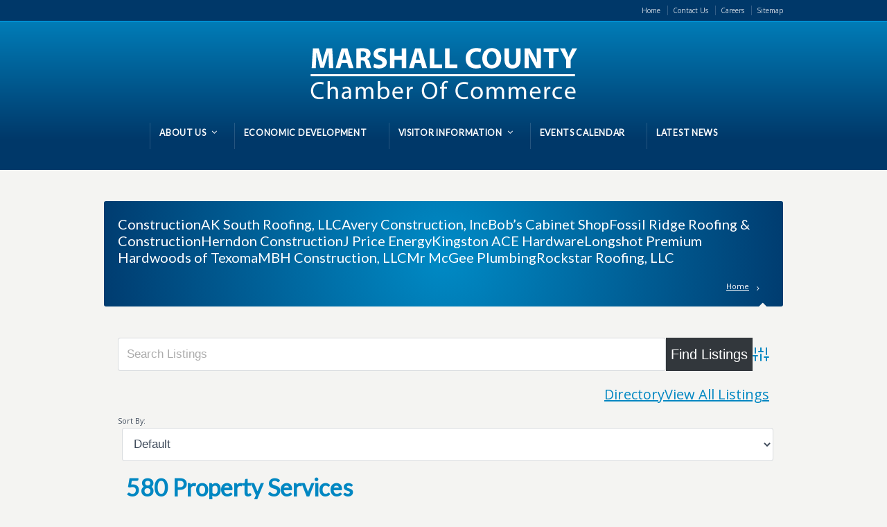

--- FILE ---
content_type: text/html; charset=UTF-8
request_url: https://marshallcountyonline.com/business-directory/wpbdp_category/construction/
body_size: 95577
content:
<!DOCTYPE html>
<!--[if IE 7 ]><html class="ie ie7" lang="en"> <![endif]-->
<!--[if IE 8 ]><html class="ie ie8" lang="en"> <![endif]-->
<!--[if IE 9 ]><html class="ie ie9" lang="en"> <![endif]-->
<!--[if !IE]><!--><html dir="ltr" lang="en-US" prefix="og: https://ogp.me/ns#"> <!--<![endif]-->
<head>
<!-- un-comment and delete 2nd meta below to disable zoom
<meta name="viewport" content="width=device-width, minimum-scale=1, maximum-scale=1"> -->
<meta name="viewport" content="width=device-width, initial-scale=1" />

<link rel="profile" href="http://gmpg.org/xfn/11">
<link rel="pingback" href="https://marshallcountyonline.com/xmlrpc.php">
<link rel="alternate" type="application/rss+xml" title="Marshall County Chamber Of Commerce" href="https://marshallcountyonline.com/feed/" />
<link href='//fonts.googleapis.com/css?family=Open+Sans|Lato' rel='stylesheet' type='text/css'>

<title>Construction | Marshall County Chamber Of Commerce</title>
	<style>img:is([sizes="auto" i], [sizes^="auto," i]) { contain-intrinsic-size: 3000px 1500px }</style>
	
		<!-- All in One SEO 4.7.3.1 - aioseo.com -->
		<meta name="robots" content="max-image-preview:large" />
		<link rel="canonical" href="https://marshallcountyonline.com/business-directory/wpbdp_category/construction/" />
		<meta name="generator" content="All in One SEO (AIOSEO) 4.7.3.1" />
		<script type="application/ld+json" class="aioseo-schema">
			{"@context":"https:\/\/schema.org","@graph":[{"@type":"BreadcrumbList","@id":"https:\/\/marshallcountyonline.com\/business-directory\/wpbdp_category\/construction\/#breadcrumblist","itemListElement":[{"@type":"ListItem","@id":"https:\/\/marshallcountyonline.com\/#listItem","position":1,"name":"Home","item":"https:\/\/marshallcountyonline.com\/","nextItem":"https:\/\/marshallcountyonline.com\/business-directory\/wpbdp_category\/construction\/#listItem"},{"@type":"ListItem","@id":"https:\/\/marshallcountyonline.com\/business-directory\/wpbdp_category\/construction\/#listItem","position":2,"name":"Construction","previousItem":"https:\/\/marshallcountyonline.com\/#listItem"}]},{"@type":"CollectionPage","@id":"https:\/\/marshallcountyonline.com\/business-directory\/wpbdp_category\/construction\/#collectionpage","url":"https:\/\/marshallcountyonline.com\/business-directory\/wpbdp_category\/construction\/","name":"Construction | Marshall County Chamber Of Commerce","inLanguage":"en-US","isPartOf":{"@id":"https:\/\/marshallcountyonline.com\/#website"},"breadcrumb":{"@id":"https:\/\/marshallcountyonline.com\/business-directory\/wpbdp_category\/construction\/#breadcrumblist"}},{"@type":"Organization","@id":"https:\/\/marshallcountyonline.com\/#organization","name":"Marshall County Chamber Of Commerce","description":"Welcome To Marshall County!","url":"https:\/\/marshallcountyonline.com\/"},{"@type":"WebSite","@id":"https:\/\/marshallcountyonline.com\/#website","url":"https:\/\/marshallcountyonline.com\/","name":"Marshall County Chamber Of Commerce","description":"Welcome To Marshall County!","inLanguage":"en-US","publisher":{"@id":"https:\/\/marshallcountyonline.com\/#organization"}}]}
		</script>
		<!-- All in One SEO -->

<link rel="alternate" type="text/calendar" title="Marshall County Chamber Of Commerce &raquo; iCal Feed" href="https://marshallcountyonline.com/events/?ical=1" />
<!-- Business Directory RSS feed -->
<link rel="alternate" type="application/rss+xml" title="Member Directory &raquo; Construction Directory Category Feed" href="https://marshallcountyonline.com/feed/?post_type=wpbdp_listing&#038;wpbdp_category=construction" />
<!-- /Business Directory RSS feed -->
<link rel='stylesheet' id='mailchimp_sf_main_css-css' href='https://marshallcountyonline.com/?mcsf_action=main_css&#038;ver=1.6.1' type='text/css' media='all' />
<link rel='stylesheet' id='wp-block-library-css' href='https://marshallcountyonline.com/wp-includes/css/dist/block-library/style.min.css?ver=6.8.3' type='text/css' media='all' />
<style id='classic-theme-styles-inline-css' type='text/css'>
/*! This file is auto-generated */
.wp-block-button__link{color:#fff;background-color:#32373c;border-radius:9999px;box-shadow:none;text-decoration:none;padding:calc(.667em + 2px) calc(1.333em + 2px);font-size:1.125em}.wp-block-file__button{background:#32373c;color:#fff;text-decoration:none}
</style>
<style id='global-styles-inline-css' type='text/css'>
:root{--wp--preset--aspect-ratio--square: 1;--wp--preset--aspect-ratio--4-3: 4/3;--wp--preset--aspect-ratio--3-4: 3/4;--wp--preset--aspect-ratio--3-2: 3/2;--wp--preset--aspect-ratio--2-3: 2/3;--wp--preset--aspect-ratio--16-9: 16/9;--wp--preset--aspect-ratio--9-16: 9/16;--wp--preset--color--black: #000000;--wp--preset--color--cyan-bluish-gray: #abb8c3;--wp--preset--color--white: #ffffff;--wp--preset--color--pale-pink: #f78da7;--wp--preset--color--vivid-red: #cf2e2e;--wp--preset--color--luminous-vivid-orange: #ff6900;--wp--preset--color--luminous-vivid-amber: #fcb900;--wp--preset--color--light-green-cyan: #7bdcb5;--wp--preset--color--vivid-green-cyan: #00d084;--wp--preset--color--pale-cyan-blue: #8ed1fc;--wp--preset--color--vivid-cyan-blue: #0693e3;--wp--preset--color--vivid-purple: #9b51e0;--wp--preset--gradient--vivid-cyan-blue-to-vivid-purple: linear-gradient(135deg,rgba(6,147,227,1) 0%,rgb(155,81,224) 100%);--wp--preset--gradient--light-green-cyan-to-vivid-green-cyan: linear-gradient(135deg,rgb(122,220,180) 0%,rgb(0,208,130) 100%);--wp--preset--gradient--luminous-vivid-amber-to-luminous-vivid-orange: linear-gradient(135deg,rgba(252,185,0,1) 0%,rgba(255,105,0,1) 100%);--wp--preset--gradient--luminous-vivid-orange-to-vivid-red: linear-gradient(135deg,rgba(255,105,0,1) 0%,rgb(207,46,46) 100%);--wp--preset--gradient--very-light-gray-to-cyan-bluish-gray: linear-gradient(135deg,rgb(238,238,238) 0%,rgb(169,184,195) 100%);--wp--preset--gradient--cool-to-warm-spectrum: linear-gradient(135deg,rgb(74,234,220) 0%,rgb(151,120,209) 20%,rgb(207,42,186) 40%,rgb(238,44,130) 60%,rgb(251,105,98) 80%,rgb(254,248,76) 100%);--wp--preset--gradient--blush-light-purple: linear-gradient(135deg,rgb(255,206,236) 0%,rgb(152,150,240) 100%);--wp--preset--gradient--blush-bordeaux: linear-gradient(135deg,rgb(254,205,165) 0%,rgb(254,45,45) 50%,rgb(107,0,62) 100%);--wp--preset--gradient--luminous-dusk: linear-gradient(135deg,rgb(255,203,112) 0%,rgb(199,81,192) 50%,rgb(65,88,208) 100%);--wp--preset--gradient--pale-ocean: linear-gradient(135deg,rgb(255,245,203) 0%,rgb(182,227,212) 50%,rgb(51,167,181) 100%);--wp--preset--gradient--electric-grass: linear-gradient(135deg,rgb(202,248,128) 0%,rgb(113,206,126) 100%);--wp--preset--gradient--midnight: linear-gradient(135deg,rgb(2,3,129) 0%,rgb(40,116,252) 100%);--wp--preset--font-size--small: 13px;--wp--preset--font-size--medium: 20px;--wp--preset--font-size--large: 36px;--wp--preset--font-size--x-large: 42px;--wp--preset--font-family--inter: "Inter", sans-serif;--wp--preset--font-family--cardo: Cardo;--wp--preset--spacing--20: 0.44rem;--wp--preset--spacing--30: 0.67rem;--wp--preset--spacing--40: 1rem;--wp--preset--spacing--50: 1.5rem;--wp--preset--spacing--60: 2.25rem;--wp--preset--spacing--70: 3.38rem;--wp--preset--spacing--80: 5.06rem;--wp--preset--shadow--natural: 6px 6px 9px rgba(0, 0, 0, 0.2);--wp--preset--shadow--deep: 12px 12px 50px rgba(0, 0, 0, 0.4);--wp--preset--shadow--sharp: 6px 6px 0px rgba(0, 0, 0, 0.2);--wp--preset--shadow--outlined: 6px 6px 0px -3px rgba(255, 255, 255, 1), 6px 6px rgba(0, 0, 0, 1);--wp--preset--shadow--crisp: 6px 6px 0px rgba(0, 0, 0, 1);}:where(.is-layout-flex){gap: 0.5em;}:where(.is-layout-grid){gap: 0.5em;}body .is-layout-flex{display: flex;}.is-layout-flex{flex-wrap: wrap;align-items: center;}.is-layout-flex > :is(*, div){margin: 0;}body .is-layout-grid{display: grid;}.is-layout-grid > :is(*, div){margin: 0;}:where(.wp-block-columns.is-layout-flex){gap: 2em;}:where(.wp-block-columns.is-layout-grid){gap: 2em;}:where(.wp-block-post-template.is-layout-flex){gap: 1.25em;}:where(.wp-block-post-template.is-layout-grid){gap: 1.25em;}.has-black-color{color: var(--wp--preset--color--black) !important;}.has-cyan-bluish-gray-color{color: var(--wp--preset--color--cyan-bluish-gray) !important;}.has-white-color{color: var(--wp--preset--color--white) !important;}.has-pale-pink-color{color: var(--wp--preset--color--pale-pink) !important;}.has-vivid-red-color{color: var(--wp--preset--color--vivid-red) !important;}.has-luminous-vivid-orange-color{color: var(--wp--preset--color--luminous-vivid-orange) !important;}.has-luminous-vivid-amber-color{color: var(--wp--preset--color--luminous-vivid-amber) !important;}.has-light-green-cyan-color{color: var(--wp--preset--color--light-green-cyan) !important;}.has-vivid-green-cyan-color{color: var(--wp--preset--color--vivid-green-cyan) !important;}.has-pale-cyan-blue-color{color: var(--wp--preset--color--pale-cyan-blue) !important;}.has-vivid-cyan-blue-color{color: var(--wp--preset--color--vivid-cyan-blue) !important;}.has-vivid-purple-color{color: var(--wp--preset--color--vivid-purple) !important;}.has-black-background-color{background-color: var(--wp--preset--color--black) !important;}.has-cyan-bluish-gray-background-color{background-color: var(--wp--preset--color--cyan-bluish-gray) !important;}.has-white-background-color{background-color: var(--wp--preset--color--white) !important;}.has-pale-pink-background-color{background-color: var(--wp--preset--color--pale-pink) !important;}.has-vivid-red-background-color{background-color: var(--wp--preset--color--vivid-red) !important;}.has-luminous-vivid-orange-background-color{background-color: var(--wp--preset--color--luminous-vivid-orange) !important;}.has-luminous-vivid-amber-background-color{background-color: var(--wp--preset--color--luminous-vivid-amber) !important;}.has-light-green-cyan-background-color{background-color: var(--wp--preset--color--light-green-cyan) !important;}.has-vivid-green-cyan-background-color{background-color: var(--wp--preset--color--vivid-green-cyan) !important;}.has-pale-cyan-blue-background-color{background-color: var(--wp--preset--color--pale-cyan-blue) !important;}.has-vivid-cyan-blue-background-color{background-color: var(--wp--preset--color--vivid-cyan-blue) !important;}.has-vivid-purple-background-color{background-color: var(--wp--preset--color--vivid-purple) !important;}.has-black-border-color{border-color: var(--wp--preset--color--black) !important;}.has-cyan-bluish-gray-border-color{border-color: var(--wp--preset--color--cyan-bluish-gray) !important;}.has-white-border-color{border-color: var(--wp--preset--color--white) !important;}.has-pale-pink-border-color{border-color: var(--wp--preset--color--pale-pink) !important;}.has-vivid-red-border-color{border-color: var(--wp--preset--color--vivid-red) !important;}.has-luminous-vivid-orange-border-color{border-color: var(--wp--preset--color--luminous-vivid-orange) !important;}.has-luminous-vivid-amber-border-color{border-color: var(--wp--preset--color--luminous-vivid-amber) !important;}.has-light-green-cyan-border-color{border-color: var(--wp--preset--color--light-green-cyan) !important;}.has-vivid-green-cyan-border-color{border-color: var(--wp--preset--color--vivid-green-cyan) !important;}.has-pale-cyan-blue-border-color{border-color: var(--wp--preset--color--pale-cyan-blue) !important;}.has-vivid-cyan-blue-border-color{border-color: var(--wp--preset--color--vivid-cyan-blue) !important;}.has-vivid-purple-border-color{border-color: var(--wp--preset--color--vivid-purple) !important;}.has-vivid-cyan-blue-to-vivid-purple-gradient-background{background: var(--wp--preset--gradient--vivid-cyan-blue-to-vivid-purple) !important;}.has-light-green-cyan-to-vivid-green-cyan-gradient-background{background: var(--wp--preset--gradient--light-green-cyan-to-vivid-green-cyan) !important;}.has-luminous-vivid-amber-to-luminous-vivid-orange-gradient-background{background: var(--wp--preset--gradient--luminous-vivid-amber-to-luminous-vivid-orange) !important;}.has-luminous-vivid-orange-to-vivid-red-gradient-background{background: var(--wp--preset--gradient--luminous-vivid-orange-to-vivid-red) !important;}.has-very-light-gray-to-cyan-bluish-gray-gradient-background{background: var(--wp--preset--gradient--very-light-gray-to-cyan-bluish-gray) !important;}.has-cool-to-warm-spectrum-gradient-background{background: var(--wp--preset--gradient--cool-to-warm-spectrum) !important;}.has-blush-light-purple-gradient-background{background: var(--wp--preset--gradient--blush-light-purple) !important;}.has-blush-bordeaux-gradient-background{background: var(--wp--preset--gradient--blush-bordeaux) !important;}.has-luminous-dusk-gradient-background{background: var(--wp--preset--gradient--luminous-dusk) !important;}.has-pale-ocean-gradient-background{background: var(--wp--preset--gradient--pale-ocean) !important;}.has-electric-grass-gradient-background{background: var(--wp--preset--gradient--electric-grass) !important;}.has-midnight-gradient-background{background: var(--wp--preset--gradient--midnight) !important;}.has-small-font-size{font-size: var(--wp--preset--font-size--small) !important;}.has-medium-font-size{font-size: var(--wp--preset--font-size--medium) !important;}.has-large-font-size{font-size: var(--wp--preset--font-size--large) !important;}.has-x-large-font-size{font-size: var(--wp--preset--font-size--x-large) !important;}
:where(.wp-block-post-template.is-layout-flex){gap: 1.25em;}:where(.wp-block-post-template.is-layout-grid){gap: 1.25em;}
:where(.wp-block-columns.is-layout-flex){gap: 2em;}:where(.wp-block-columns.is-layout-grid){gap: 2em;}
:root :where(.wp-block-pullquote){font-size: 1.5em;line-height: 1.6;}
</style>
<link rel='stylesheet' id='bbp-default-css' href='https://marshallcountyonline.com/wp-content/plugins/bbpress/templates/default/css/bbpress.min.css?ver=2.6.11' type='text/css' media='all' />
<link rel='stylesheet' id='karma-builder-css' href='https://marshallcountyonline.com/wp-content/plugins/karma_builder/css/karma-builder.css?ver=6.8.3' type='text/css' media='all' />
<link rel='stylesheet' id='rs-plugin-settings-css' href='https://marshallcountyonline.com/wp-content/plugins/revslider/public/assets/css/settings.css?ver=5.4.5.2' type='text/css' media='all' />
<style id='rs-plugin-settings-inline-css' type='text/css'>
#rs-demo-id {}
</style>
<link rel='stylesheet' id='woocommerce-layout-css' href='https://marshallcountyonline.com/wp-content/plugins/woocommerce/assets/css/woocommerce-layout.css?ver=9.3.3' type='text/css' media='all' />
<link rel='stylesheet' id='woocommerce-smallscreen-css' href='https://marshallcountyonline.com/wp-content/plugins/woocommerce/assets/css/woocommerce-smallscreen.css?ver=9.3.3' type='text/css' media='only screen and (max-width: 768px)' />
<link rel='stylesheet' id='woocommerce-general-css' href='https://marshallcountyonline.com/wp-content/plugins/woocommerce/assets/css/woocommerce.css?ver=9.3.3' type='text/css' media='all' />
<style id='woocommerce-inline-inline-css' type='text/css'>
.woocommerce form .form-row .required { visibility: visible; }
</style>
<link rel='stylesheet' id='style-css' href='https://marshallcountyonline.com/wp-content/themes/karma/style.css?ver=6.8.3' type='text/css' media='all' />
<link rel='stylesheet' id='primary-color-css' href='https://marshallcountyonline.com/wp-content/themes/karma/css/karma-cool-blue.css?ver=6.8.3' type='text/css' media='all' />
<link rel='stylesheet' id='font-awesome-css' href='https://marshallcountyonline.com/wp-content/plugins/js_composer/assets/lib/bower/font-awesome/css/font-awesome.min.css?ver=5.2.1' type='text/css' media='all' />
<link rel='stylesheet' id='woocommerce-css' href='https://marshallcountyonline.com/wp-content/themes/karma/css/_woocommerce.css?ver=6.8.3' type='text/css' media='all' />
<link rel='stylesheet' id='mobile-css' href='https://marshallcountyonline.com/wp-content/themes/karma/css/_mobile.css?ver=6.8.3' type='text/css' media='all' />
<link rel='stylesheet' id='wpbdp-widgets-css' href='https://marshallcountyonline.com/wp-content/plugins/business-directory-plugin/assets/css/widgets.min.css?ver=6.4.6' type='text/css' media='all' />
<link rel='stylesheet' id='wpbdp-base-css-css' href='https://marshallcountyonline.com/wp-content/plugins/business-directory-plugin/assets/css/wpbdp.min.css?ver=6.4.6' type='text/css' media='all' />
<style id='wpbdp-base-css-inline-css' type='text/css'>
html,body{--bd-main-color:#32373c;--bd-main-color-20:#569AF633;--bd-main-color-8:#569AF614;--bd-thumbnail-width:150px;--bd-thumbnail-height:150px;--bd-button-text-color:#fff;--bd-button-bg-color:#32373c;}
.wpbdp-plan-action input[type=radio]+ label span:before{content:'Select';}.wpbdp-plan-action input[type=radio]:checked + label span:before{content:'Selected';}
</style>
<link rel='stylesheet' id='child-style-css' href='https://marshallcountyonline.com/wp-content/themes/karma-child-theme/style.css?ver=6.8.3' type='text/css' media='all' />
<link rel='stylesheet' id='default-styles.min-css' href='https://marshallcountyonline.com/wp-content/plugins/business-directory-plugin/themes/default/assets/styles.min.css?ver=6.4.6' type='text/css' media='all' />
<script type="text/javascript" src="https://marshallcountyonline.com/wp-includes/js/jquery/jquery.min.js?ver=3.7.1" id="jquery-core-js"></script>
<script type="text/javascript" src="https://marshallcountyonline.com/wp-includes/js/jquery/jquery-migrate.min.js?ver=3.4.1" id="jquery-migrate-js"></script>
<script type="text/javascript" src="https://marshallcountyonline.com/wp-content/plugins/revslider/public/assets/js/jquery.themepunch.tools.min.js?ver=5.4.5.2" id="tp-tools-js"></script>
<script type="text/javascript" src="https://marshallcountyonline.com/wp-content/plugins/revslider/public/assets/js/jquery.themepunch.revolution.min.js?ver=5.4.5.2" id="revmin-js"></script>
<script type="text/javascript" src="https://marshallcountyonline.com/wp-content/plugins/woocommerce/assets/js/jquery-blockui/jquery.blockUI.min.js?ver=2.7.0-wc.9.3.3" id="jquery-blockui-js" data-wp-strategy="defer"></script>
<script type="text/javascript" id="wc-add-to-cart-js-extra">
/* <![CDATA[ */
var wc_add_to_cart_params = {"ajax_url":"\/wp-admin\/admin-ajax.php","wc_ajax_url":"\/?wc-ajax=%%endpoint%%","i18n_view_cart":"View cart","cart_url":"https:\/\/marshallcountyonline.com","is_cart":"","cart_redirect_after_add":"no"};
/* ]]> */
</script>
<script type="text/javascript" src="https://marshallcountyonline.com/wp-content/plugins/woocommerce/assets/js/frontend/add-to-cart.min.js?ver=9.3.3" id="wc-add-to-cart-js" data-wp-strategy="defer"></script>
<script type="text/javascript" src="https://marshallcountyonline.com/wp-content/plugins/woocommerce/assets/js/js-cookie/js.cookie.min.js?ver=2.1.4-wc.9.3.3" id="js-cookie-js" defer="defer" data-wp-strategy="defer"></script>
<script type="text/javascript" id="woocommerce-js-extra">
/* <![CDATA[ */
var woocommerce_params = {"ajax_url":"\/wp-admin\/admin-ajax.php","wc_ajax_url":"\/?wc-ajax=%%endpoint%%"};
/* ]]> */
</script>
<script type="text/javascript" src="https://marshallcountyonline.com/wp-content/plugins/woocommerce/assets/js/frontend/woocommerce.min.js?ver=9.3.3" id="woocommerce-js" defer="defer" data-wp-strategy="defer"></script>
<script type="text/javascript" src="https://marshallcountyonline.com/wp-content/plugins/js_composer/assets/js/vendors/woocommerce-add-to-cart.js?ver=5.2.1" id="vc_woocommerce-add-to-cart-js-js"></script>
<link rel="https://api.w.org/" href="https://marshallcountyonline.com/wp-json/" /><link rel="alternate" title="JSON" type="application/json" href="https://marshallcountyonline.com/wp-json/wp/v2/wpbdp_category/97" /><meta name="et-api-version" content="v1"><meta name="et-api-origin" content="https://marshallcountyonline.com"><link rel="https://theeventscalendar.com/" href="https://marshallcountyonline.com/wp-json/tribe/tickets/v1/" /><meta name="tec-api-version" content="v1"><meta name="tec-api-origin" content="https://marshallcountyonline.com"><link rel="alternate" href="https://marshallcountyonline.com/wp-json/tribe/events/v1/" />	<meta property="og:title" content="Rockstar Roofing, LLC"/>
	<meta property="og:image" content=""/>
	<meta property="og:url" content="https://marshallcountyonline.com/business-directory/12804/rockstar-roofing-llc/"/>
	<meta property="og:description" content=""/>
	<meta property="og:site_name" content="Marshall County Chamber Of Commerce"/>
		<noscript><style>.woocommerce-product-gallery{ opacity: 1 !important; }</style></noscript>
	<meta name="generator" content="Powered by Visual Composer - drag and drop page builder for WordPress."/>
<!--[if lte IE 9]><link rel="stylesheet" type="text/css" href="https://marshallcountyonline.com/wp-content/plugins/js_composer/assets/css/vc_lte_ie9.min.css" media="screen"><![endif]--><meta name="generator" content="Powered by Slider Revolution 5.4.5.2 - responsive, Mobile-Friendly Slider Plugin for WordPress with comfortable drag and drop interface." />
<style class='wp-fonts-local' type='text/css'>
@font-face{font-family:Inter;font-style:normal;font-weight:300 900;font-display:fallback;src:url('https://marshallcountyonline.com/wp-content/plugins/woocommerce/assets/fonts/Inter-VariableFont_slnt,wght.woff2') format('woff2');font-stretch:normal;}
@font-face{font-family:Cardo;font-style:normal;font-weight:400;font-display:fallback;src:url('https://marshallcountyonline.com/wp-content/plugins/woocommerce/assets/fonts/cardo_normal_400.woff2') format('woff2');}
</style>
<style type='text/css'>
#content .true-pricing-plan {
	font-size: 18px !important;
}

#content .true-pricing-price {
	font-size: 45px !important;
}

#content .true-pricing-price sup {
	font-size: 25px !important;
}

#content ul li {
list-style: none !important;
font-size: 20px !important;
}


     



body,
.testimonials blockquote,
.testimonials_static blockquote {
	font-family: 'Open Sans', Arial, sans-serif;
}
#tt-parallax-banner h1,
#tt-parallax-banner h2,
#tt-parallax-banner h3,
#tt-parallax-banner h4,
#tt-parallax-banner h5,
#tt-parallax-banner h6 {
	font-family: 'Open Sans', Arial, sans-serif;
	font-weight: 600;
}
#tt-parallax-banner h1,
#tt-parallax-banner h2,
#tt-parallax-banner h3 {
	font-size: 28px;
}
h1, h2, h3, h4, h5, #footer h3, #menu-main-nav li strong, #wrapper.tt-uberstyling-enabled .ubermenu ul.ubermenu-nav > li.ubermenu-item > a span.ubermenu-target-title, p.footer-callout-heading, #tt-mobile-menu-button span , .post_date .day, .karma_mega_div span.karma-mega-title {font-family: 'Lato', Arial, sans-serif;}
h1, h2, h3, h4, h5, h6 {margin-bottom:12px;}
p {line-height: 2;margin-bottom:20px;font-size: 13px;}
#content ol li,
#content ul li,
.content_full_width ol li,
.content_full_width ul li {font-size: 13px;}
#content p.callout2 span {font-size: 15px;}
.callout2,
.callout-wrap span {line-height:1.8;}
.slider-content-main p {font-size:1em;line-height:2;margin-bottom: 14px;}
.jquery3-slider-wrap .slider-content-main p {font-size:1.1em;line-height:1.8em;}
.callout-wrap span, .portfolio_content h3 {font-size: 1.4em;}
.testimonials blockquote, .testimonials_static blockquote, p.team-member-title {font-size: 13px;font-style: normal;}
.ka_button, .ka_button:hover {letter-spacing: 0.6px;}
#footer h3, #menu-main-nav li strong, #wrapper.tt-uberstyling-enabled .ubermenu ul.ubermenu-nav > li.ubermenu-item > a span.ubermenu-target-title {letter-spacing: 0.7px;font-size:12.4px;}
#footer h3 {font-weight: 300;}
#footer p.footer-callout-heading {font-size: 18px;}
#footer .blogroll a,
#footer ul.tt-recent-posts h4 {
	font-weight: normal;
	color:rgba(255,255,255,0.8);
}
#footer ul.tt-recent-posts h4,
#sidebar ul.tt-recent-posts h4 {
	font-size: 13px !important;	
}
.tools .breadcrumb .current_crumb:after, .woocommerce-page .tt-woocommerce .breadcrumb span:last-child:after {bottom: -16px;}
.post_title span {font-weight: normal;}
.post_date .day {font-size:28px;font-weight:normal;}
.post_date .month {font-size: 15px;margin-top:-15px;}
.tools .search-form {margin-top: 1px;}
.accordion .opener strong {font-weight: normal;}
.tools .breadcrumb a:after {top:0;}
p.comment-author-about {font-weight: bold;}


.footer-overlay {
	background: url(https://marshallcountyonline.com/wp-content/themes/karma/images/_global/overlay-rays.png) 50% 50% no-repeat;
}

.footer-overlay {
	background-size: auto 100%;
}
</style>
<script type="text/javascript">function setREVStartSize(e){
				try{ var i=jQuery(window).width(),t=9999,r=0,n=0,l=0,f=0,s=0,h=0;					
					if(e.responsiveLevels&&(jQuery.each(e.responsiveLevels,function(e,f){f>i&&(t=r=f,l=e),i>f&&f>r&&(r=f,n=e)}),t>r&&(l=n)),f=e.gridheight[l]||e.gridheight[0]||e.gridheight,s=e.gridwidth[l]||e.gridwidth[0]||e.gridwidth,h=i/s,h=h>1?1:h,f=Math.round(h*f),"fullscreen"==e.sliderLayout){var u=(e.c.width(),jQuery(window).height());if(void 0!=e.fullScreenOffsetContainer){var c=e.fullScreenOffsetContainer.split(",");if (c) jQuery.each(c,function(e,i){u=jQuery(i).length>0?u-jQuery(i).outerHeight(!0):u}),e.fullScreenOffset.split("%").length>1&&void 0!=e.fullScreenOffset&&e.fullScreenOffset.length>0?u-=jQuery(window).height()*parseInt(e.fullScreenOffset,0)/100:void 0!=e.fullScreenOffset&&e.fullScreenOffset.length>0&&(u-=parseInt(e.fullScreenOffset,0))}f=u}else void 0!=e.minHeight&&f<e.minHeight&&(f=e.minHeight);e.c.closest(".rev_slider_wrapper").css({height:f})					
				}catch(d){console.log("Failure at Presize of Slider:"+d)}
			};</script>
<noscript><style type="text/css"> .wpb_animate_when_almost_visible { opacity: 1; }</style></noscript>
<!--[if IE 9]>
<style media="screen">
#footer,
.header-holder
 {
      behavior: url(https://marshallcountyonline.com/wp-content/themes/karma/js/PIE/PIE.php);
}
</style>
<![endif]-->

<!--[if lte IE 8]>
<script type='text/javascript' src='https://marshallcountyonline.com/wp-content/themes/karma/js/html5shiv.js'></script>
<style media="screen">
a.button,
a.button:hover,
ul.products li.product a img,
div.product div.images img,
span.onsale,
#footer,
.header-holder,
#horizontal_nav ul li,
#horizontal_nav ul a,
#tt-gallery-nav li,
#tt-gallery-nav a,
ul.tabset li,
ul.tabset a,
.karma-pages a,
.karma-pages span,
.wp-pagenavi a,
.wp-pagenavi span,
.post_date,
.post_comments,
.ka_button,
.flex-control-paging li a,
.colored_box,
.tools,
.karma_notify
.opener,
.callout_button,
.testimonials {
      behavior: url(https://marshallcountyonline.com/wp-content/themes/karma/js/PIE/PIE.php);
}
</style>
<![endif]-->

<!--[if IE]>
<link rel="stylesheet" href="https://marshallcountyonline.com/wp-content/themes/karma/css/_internet_explorer.css" media="screen"/>
<![endif]-->




</head>

<body class="archive tax-wpbdp_category term-construction term-97 wp-theme-karma wp-child-theme-karma-child-theme theme-karma woocommerce-no-js tribe-no-js page-template-karma-child-theme karma-body-mega-menu karma-no-post-date karma-no-content-gradient karma-no-mobile-submenu karma-header-gradient business-directory wpbdp-view-show_category wpbdp-wp-theme-karma-child-theme wpbdp-wp-theme-karma wpbdp-view-taxonomy wpbdp-theme-default wpb-js-composer js-comp-ver-5.2.1 vc_responsive tribe-theme-karma" itemscope="itemscope" itemtype="http://schema.org/WebPage">
<div id="tt-wide-layout" class="content-style-default">
	<div id="wrapper">
		<header role="banner" id="header" itemscope="itemscope" itemtype="http://schema.org/WPHeader" >
<div class="top-block">
<div class="top-holder">

    
  <div class="toolbar-left">
    </div><!-- END toolbar-left -->
  
  <div class="toolbar-right">
  <ul class="sub-menu"><li id="menu-item-11240" class="menu-item menu-item-type-post_type menu-item-object-page menu-item-home"><a href="https://marshallcountyonline.com/"><span><strong>Home</strong></span></a></li>
<li id="menu-item-11235" class="menu-item menu-item-type-post_type menu-item-object-page"><a href="https://marshallcountyonline.com/contact-us/"><span><strong>Contact Us</strong></span></a></li>
<li id="menu-item-11234" class="menu-item menu-item-type-post_type menu-item-object-page"><a href="https://marshallcountyonline.com/careers/"><span><strong>Careers</strong></span></a></li>
<li id="menu-item-11238" class="menu-item menu-item-type-post_type menu-item-object-page"><a href="https://marshallcountyonline.com/sitemap/"><span><strong>Sitemap</strong></span></a></li>
</ul>  </div><!-- END toolbar-right -->

</div><!-- END top-holder -->
</div><!-- END top-block -->

<div class="header-holder tt-logo-center">
<div class="header-overlay">
<div class="header-area">

<a href="https://marshallcountyonline.com" class="logo"><img src="http://marshallcountyonline.com/wp-content/uploads/2017/09/MCOC-Sample-Logo-400x.png" alt="Marshall County Chamber Of Commerce" /></a>



    <nav role="navigation" itemscope="itemscope" itemtype="http://schema.org/SiteNavigationElement">
	    <ul id="menu-main-nav" class="sf-menu">
	    <li id="menu-item-11206" class="menu-item menu-item-type-post_type menu-item-object-page menu-item-has-children"><a href="https://marshallcountyonline.com/about-us/"><span><strong>About Us</strong></span></a>


<ul class="sub-menu">
	<li id="menu-item-11487" class="menu-item menu-item-type-post_type menu-item-object-page"><a href="https://marshallcountyonline.com/business-directory/"><span>Member Directory</span></a></li>
	<li id="menu-item-11208" class="menu-item menu-item-type-post_type menu-item-object-page"><a href="https://marshallcountyonline.com/about-us/membership-benefits/"><span>Membership Benefits</span></a></li>
	<li id="menu-item-11218" class="menu-item menu-item-type-post_type menu-item-object-page"><a href="https://marshallcountyonline.com/membership-dues/"><span>Membership Dues</span></a></li>
	<li id="menu-item-11207" class="menu-item menu-item-type-post_type menu-item-object-page"><a href="https://marshallcountyonline.com/about-us/board-of-directors/"><span>Board Of Directors</span></a></li>
	<li id="menu-item-11209" class="menu-item menu-item-type-post_type menu-item-object-page"><a href="https://marshallcountyonline.com/about-us/vision-and-mission-statement/"><span>Vision And Mission Statement</span></a></li>
	<li id="menu-item-11212" class="menu-item menu-item-type-post_type menu-item-object-page"><a href="https://marshallcountyonline.com/contact-us/"><span>Contact Us</span></a></li>
	<li id="menu-item-11215" class="menu-item menu-item-type-post_type menu-item-object-page"><a href="https://marshallcountyonline.com/forms-and-documents/"><span>Forms And Documents</span></a></li>
</ul>
</li>
<li id="menu-item-11213" class="menu-item menu-item-type-post_type menu-item-object-page"><a href="https://marshallcountyonline.com/economic-development/"><span><strong>Economic Development</strong></span></a></li>
<li id="menu-item-11219" class="menu-item menu-item-type-post_type menu-item-object-page menu-item-has-children"><a href="https://marshallcountyonline.com/visitor-information/"><span><strong>Visitor Information</strong></span></a>


<ul class="sub-menu">
	<li id="menu-item-11221" class="menu-item menu-item-type-post_type menu-item-object-page"><a href="https://marshallcountyonline.com/visitor-information/restaurants/"><span>Restaurants</span></a></li>
	<li id="menu-item-11220" class="menu-item menu-item-type-post_type menu-item-object-page"><a href="https://marshallcountyonline.com/visitor-information/lodging/"><span>Lodging</span></a></li>
	<li id="menu-item-11223" class="menu-item menu-item-type-post_type menu-item-object-page"><a href="https://marshallcountyonline.com/visitor-information/tourist-attractions/"><span>Tourist Attractions</span></a></li>
	<li id="menu-item-11222" class="menu-item menu-item-type-post_type menu-item-object-page"><a href="https://marshallcountyonline.com/visitor-information/things-to-do-in-marshall-county/"><span>Things To Do In Marshall County</span></a></li>
	<li id="menu-item-11211" class="menu-item menu-item-type-post_type menu-item-object-page"><a href="https://marshallcountyonline.com/community-links/"><span>Community Links</span></a></li>
</ul>
</li>
<li id="menu-item-11253" class="menu-item menu-item-type-custom menu-item-object-custom"><a href="/events/"><span><strong>Events Calendar</strong></span></a></li>
<li id="menu-item-11216" class="menu-item menu-item-type-post_type menu-item-object-page current_page_parent"><a href="https://marshallcountyonline.com/latest-news/"><span><strong>Latest News</strong></span></a></li>
	    </ul>
    </nav>
</div><!-- END header-area -->
</div><!-- END header-overlay -->
</div><!-- END header-holder -->
</header><!-- END header -->


<div id="main" class="tt-slider-">
	
	
	
<div class="main-area">
	
<div class="tools">
	<span class="tools-top"></span>
        <div class="frame">
        <h1>ConstructionAK South Roofing, LLCAvery Construction, IncBob&#8217;s Cabinet ShopFossil Ridge Roofing &amp; ConstructionHerndon ConstructionJ Price EnergyKingston ACE HardwareLongshot Premium Hardwoods of TexomaMBH Construction, LLCMr McGee PlumbingRockstar Roofing, LLC</h1><p class="breadcrumb"><a href="https://marshallcountyonline.com">Home</a><span class='current_crumb'> </span></p>        
        </div><!-- END frame -->
	<span class="tools-bottom"></span>
</div><!-- END tools -->	
	
		    			
					
    
    <main role="main" id="content" class="content_full_width">
    <div id="wpbdp-page-category" class="wpbdp-page wpbdp-page-category " data-breakpoints='{"small": [0,560], "medium": [560,780], "large": [780,999999]}' data-breakpoints-class-prefix="wpbdp-page">
					<div id="wpbdp-main-box" class="wpbdp-main-box" data-breakpoints='{"tiny": [0,360], "small": [360,560], "medium": [560,710], "large": [710,999999]}' data-breakpoints-class-prefix="wpbdp-main-box">

<div class="main-fields box-row cols-2">
	<form action="https://marshallcountyonline.com/business-directory/?wpbdp_view=search" method="get">
		<input type="hidden" name="wpbdp_view" value="search" />
						<div class="box-col search-fields">
			<div class="box-row cols-1">
				<div class="box-col main-input">
					<label for="wpbdp-main-box-keyword-field" style="display:none;">Keywords:</label>
					<input type="text" id="wpbdp-main-box-keyword-field" title="Quick search keywords" class="keywords-field" name="kw" placeholder="Search Listings" />
				</div>
							</div>
		</div>

		<div class="box-col submit-btn">
			<input type="submit" value="Find Listings" class="button wpbdp-button"/>

			<a class="wpbdp-advanced-search-link" title="Advanced Search" href="https://marshallcountyonline.com/business-directory/?wpbdp_view=search">
				<svg xmlns="http://www.w3.org/2000/svg" aria-hidden="true" width="24" height="24" fill="none" viewBox="0 0 24 24">
					<path stroke="currentColor" stroke-linecap="round" stroke-linejoin="round" stroke-width="2" d="M4 21v-7m0-4V3m8 18v-9m0-4V3m8 18v-5m0-4V3M1 14h6m2-6h6m2 8h6"/>
				</svg>
				<span class="wpbdp-sr-only">Advanced Search</span>
			</a>
		</div>
	</form>
</div>

<div class="box-row separator"></div>

<div class="box-row"><div class="wpbdp-main-links-container" data-breakpoints='{"tiny": [0,360], "small": [360,560], "medium": [560,710], "large": [710,999999]}' data-breakpoints-class-prefix="wpbdp-main-links"><div class="wpbdp-main-links wpbdp-main-links-2-buttons"><a href="https://marshallcountyonline.com/business-directory/" id="wpbdp-bar-show-directory-button" class="wpbdp-link">Directory</a> <a href="https://marshallcountyonline.com/business-directory/?wpbdp_view=all_listings" id="wpbdp-bar-view-listings-button" class="wpbdp-link">View All Listings</a></div></div></div>

</div>
	
	
			<div class="wpbdp-listings-sort-options"><label for="wpbdp-sort-bar">Sort By:</label><select id="wpbdp-sort-bar" class=""><option value="/business-directory/wpbdp_category/construction/" class="header-option">Default</option> <option value="/business-directory/wpbdp_category/construction/?wpbdp_sort=field-1">Business Name</option> <option value="/business-directory/wpbdp_category/construction/?wpbdp_sort=field-11">ZIP Code</option></select></div>
<div id="wpbdp-listings-list" class="listings wpbdp-listings-list list wpbdp-grid ">
	<div id="wpbdp-listing-12143" class="wpbdp-listing-12143 wpbdp-listing excerpt wpbdp-excerpt wpbdp-listing-excerpt wpbdp-listing-category-id-97 wpbdp-listing-category-id-133 wpbdp-listing-category-id-170 wpbdp-listing-category-id-152 even" data-breakpoints='{"medium": [560,780], "large": [780,999999]}' data-breakpoints-class-prefix="wpbdp-listing-excerpt">
	
<div class="listing-title">
    <h3><a href="https://marshallcountyonline.com/business-directory/12143/580-property-services/" target="_self" >580 Property Services</a></h3>
</div>

<div class="excerpt-content wpbdp-hide-title">
		<div class="listing-thumbnail"><a href="https://marshallcountyonline.com/business-directory/12143/580-property-services/" target="_self" class="" title="" ><img width="150" height="182" src="https://marshallcountyonline.com/wp-content/uploads/2020/09/580-Property-Services-150x182.jpg" class="attachment-wpbdp-thumb wpbdmthumbs wpbdp-excerpt-thumbnail wpbdp-thumbnail" alt="580 Property Services" title="580 Property Services" decoding="async" srcset="https://marshallcountyonline.com/wp-content/uploads/2020/09/580-Property-Services-150x182.jpg 150w, https://marshallcountyonline.com/wp-content/uploads/2020/09/580-Property-Services-600x727.jpg 600w, https://marshallcountyonline.com/wp-content/uploads/2020/09/580-Property-Services-248x300.jpg 248w, https://marshallcountyonline.com/wp-content/uploads/2020/09/580-Property-Services-413x500.jpg 413w, https://marshallcountyonline.com/wp-content/uploads/2020/09/580-Property-Services.jpg 685w" sizes="(max-width: 150px) 100vw, 150px" /></a></div>
<div class="listing-details">
						<div class="wpbdp-field-display wpbdp-field wpbdp-field-value field-display field-value wpbdp-field-business_name wpbdp-field-title wpbdp-field-type-textfield wpbdp-field-association-title  " ><span class="field-label">Business Name</span> <div class="value"><a href="https://marshallcountyonline.com/business-directory/12143/580-property-services/" target="_self" >580 Property Services</a></div></div>								<div class="wpbdp-field-display wpbdp-field wpbdp-field-value field-display field-value wpbdp-field-business_genre wpbdp-field-category wpbdp-field-type-select wpbdp-field-association-category  " ><span class="field-label">Business Genre</span> <div class="value"><a href="https://marshallcountyonline.com/business-directory/wpbdp_category/construction/" rel="tag">Construction</a>, <a href="https://marshallcountyonline.com/business-directory/wpbdp_category/contractors/" rel="tag">Contractors</a>, <a href="https://marshallcountyonline.com/business-directory/wpbdp_category/home-repair/" rel="tag">Home Repair</a>, <a href="https://marshallcountyonline.com/business-directory/wpbdp_category/housing/" rel="tag">Housing</a></div></div>																<div class="wpbdp-field-display wpbdp-field wpbdp-field-value field-display field-value wpbdp-field-long_business_description wpbdp-field-content wpbdp-field-type-textarea wpbdp-field-association-content  " ><span class="field-label">Long Business Description</span> </div>																<div class="wpbdp-field-display wpbdp-field wpbdp-field-value field-display field-value wpbdp-field-business_phone_number wpbdp-field-meta wpbdp-field-type-textfield wpbdp-field-association-meta  " ><span class="field-label">Business Phone Number</span> <div class="value">580-634-1395</div></div>																															<div class="address-info wpbdp-field-display wpbdp-field wpbdp-field-value">
				<span class="field-label address-label">Business Address</span> 			<div>14040 Fountain View Dr.<br />
Kingston, OK<br /> 73439</div>
		</div>
											
		</div>
</div>
</div>
<div id="wpbdp-listing-12779" class="wpbdp-listing-12779 wpbdp-listing excerpt wpbdp-excerpt wpbdp-listing-excerpt wpbdp-listing-category-id-97 wpbdp-listing-category-id-133 wpbdp-listing-category-id-170 wpbdp-listing-category-id-240 odd" data-breakpoints='{"medium": [560,780], "large": [780,999999]}' data-breakpoints-class-prefix="wpbdp-listing-excerpt">
	
<div class="listing-title">
    <h3><a href="https://marshallcountyonline.com/business-directory/12779/ak-south-roofing-llc/" target="_self" >AK South Roofing, LLC</a></h3>
</div>

<div class="excerpt-content wpbdp-hide-title">
		<div class="listing-thumbnail"><a href="https://marshallcountyonline.com/business-directory/12779/ak-south-roofing-llc/" target="_self" class="" title="" ><img width="1290" height="1281" src="https://marshallcountyonline.com/wp-content/uploads/2024/03/AK-South-Roofing.jpg" class="attachment-wpbdp-thumb wpbdmthumbs wpbdp-excerpt-thumbnail wpbdp-thumbnail" alt="AK South Roofing, LLC" title="AK South Roofing, LLC" decoding="async" fetchpriority="high" srcset="https://marshallcountyonline.com/wp-content/uploads/2024/03/AK-South-Roofing.jpg 1290w, https://marshallcountyonline.com/wp-content/uploads/2024/03/AK-South-Roofing-100x100.jpg 100w, https://marshallcountyonline.com/wp-content/uploads/2024/03/AK-South-Roofing-600x596.jpg 600w, https://marshallcountyonline.com/wp-content/uploads/2024/03/AK-South-Roofing-300x298.jpg 300w, https://marshallcountyonline.com/wp-content/uploads/2024/03/AK-South-Roofing-1024x1017.jpg 1024w, https://marshallcountyonline.com/wp-content/uploads/2024/03/AK-South-Roofing-150x150.jpg 150w, https://marshallcountyonline.com/wp-content/uploads/2024/03/AK-South-Roofing-768x763.jpg 768w, https://marshallcountyonline.com/wp-content/uploads/2024/03/AK-South-Roofing-71x71.jpg 71w, https://marshallcountyonline.com/wp-content/uploads/2024/03/AK-South-Roofing-36x36.jpg 36w, https://marshallcountyonline.com/wp-content/uploads/2024/03/AK-South-Roofing-500x497.jpg 500w" sizes="(max-width: 1290px) 100vw, 1290px" /></a></div>
<div class="listing-details">
						<div class="wpbdp-field-display wpbdp-field wpbdp-field-value field-display field-value wpbdp-field-business_name wpbdp-field-title wpbdp-field-type-textfield wpbdp-field-association-title  " ><span class="field-label">Business Name</span> <div class="value"><a href="https://marshallcountyonline.com/business-directory/12779/ak-south-roofing-llc/" target="_self" >AK South Roofing, LLC</a></div></div>								<div class="wpbdp-field-display wpbdp-field wpbdp-field-value field-display field-value wpbdp-field-business_genre wpbdp-field-category wpbdp-field-type-select wpbdp-field-association-category  " ><span class="field-label">Business Genre</span> <div class="value"><a href="https://marshallcountyonline.com/business-directory/wpbdp_category/construction/" rel="tag">Construction</a>, <a href="https://marshallcountyonline.com/business-directory/wpbdp_category/contractors/" rel="tag">Contractors</a>, <a href="https://marshallcountyonline.com/business-directory/wpbdp_category/home-repair/" rel="tag">Home Repair</a>, <a href="https://marshallcountyonline.com/business-directory/wpbdp_category/roofing/" rel="tag">Roofing</a></div></div>																<div class="wpbdp-field-display wpbdp-field wpbdp-field-value field-display field-value wpbdp-field-long_business_description wpbdp-field-content wpbdp-field-type-textarea wpbdp-field-association-content  " ><span class="field-label">Long Business Description</span> </div>								<div class="wpbdp-field-display wpbdp-field wpbdp-field-value field-display field-value wpbdp-field-business_website_address wpbdp-field-meta wpbdp-field-type-url wpbdp-field-association-meta  " ><span class="field-label">Business Website Address</span> <div class="value"><a href="http://akroofingandconstruction.com" rel="" target="_self" title="http://akroofingandconstruction.com">http://akroofingandconstruction.com</a></div></div>								<div class="wpbdp-field-display wpbdp-field wpbdp-field-value field-display field-value wpbdp-field-business_phone_number wpbdp-field-meta wpbdp-field-type-textfield wpbdp-field-association-meta  " ><span class="field-label">Business Phone Number</span> <div class="value">580-798-6670</div></div>																															<div class="address-info wpbdp-field-display wpbdp-field wpbdp-field-value">
				<span class="field-label address-label">Business Address</span> 			<div>15242 Hwy 70<br />
Ardmore, OK<br /> 73401</div>
		</div>
											
		</div>
</div>
</div>
<div id="wpbdp-listing-11368" class="wpbdp-listing-11368 wpbdp-listing excerpt wpbdp-excerpt wpbdp-listing-excerpt wpbdp-listing-plan-id-2 wpbdp-listing-plan-free_listing wpbdp-listing-category-id-97 even" data-breakpoints='{"medium": [560,780], "large": [780,999999]}' data-breakpoints-class-prefix="wpbdp-listing-excerpt">
	
<div class="listing-title">
    <h3><a href="https://marshallcountyonline.com/business-directory/11368/avery-construction-inc/" target="_self" >Avery Construction, Inc</a></h3>
</div>

<div class="excerpt-content wpbdp-hide-title">
		
<div class="listing-details">
						<div class="wpbdp-field-display wpbdp-field wpbdp-field-value field-display field-value wpbdp-field-business_name wpbdp-field-title wpbdp-field-type-textfield wpbdp-field-association-title  " ><span class="field-label">Business Name</span> <div class="value"><a href="https://marshallcountyonline.com/business-directory/11368/avery-construction-inc/" target="_self" >Avery Construction, Inc</a></div></div>								<div class="wpbdp-field-display wpbdp-field wpbdp-field-value field-display field-value wpbdp-field-business_genre wpbdp-field-category wpbdp-field-type-select wpbdp-field-association-category  " ><span class="field-label">Business Genre</span> <div class="value"><a href="https://marshallcountyonline.com/business-directory/wpbdp_category/construction/" rel="tag">Construction</a></div></div>																<div class="wpbdp-field-display wpbdp-field wpbdp-field-value field-display field-value wpbdp-field-long_business_description wpbdp-field-content wpbdp-field-type-textarea wpbdp-field-association-content  " ><span class="field-label">Long Business Description</span> <div class="value"><p>Construction</p>
</div></div>																<div class="wpbdp-field-display wpbdp-field wpbdp-field-value field-display field-value wpbdp-field-business_phone_number wpbdp-field-meta wpbdp-field-type-textfield wpbdp-field-association-meta  " ><span class="field-label">Business Phone Number</span> <div class="value">580-263-0090</div></div>																															<div class="address-info wpbdp-field-display wpbdp-field wpbdp-field-value">
				<span class="field-label address-label">Business Address</span> 			<div>Kingston, Oklahoma<br /> 73439</div>
		</div>
											
		</div>
</div>
</div>
<div id="wpbdp-listing-12747" class="wpbdp-listing-12747 wpbdp-listing excerpt wpbdp-excerpt wpbdp-listing-excerpt wpbdp-listing-category-id-226 wpbdp-listing-category-id-97 wpbdp-listing-category-id-133 wpbdp-listing-category-id-222 wpbdp-listing-category-id-170 odd" data-breakpoints='{"medium": [560,780], "large": [780,999999]}' data-breakpoints-class-prefix="wpbdp-listing-excerpt">
	
<div class="listing-title">
    <h3><a href="https://marshallcountyonline.com/business-directory/12747/bobs-cabinet-shop/" target="_self" >Bob&#8217;s Cabinet Shop</a></h3>
</div>

<div class="excerpt-content wpbdp-hide-title">
		<div class="listing-thumbnail"><a href="https://marshallcountyonline.com/business-directory/12747/bobs-cabinet-shop/" target="_self" class="" title="" ><img width="1523" height="883" src="https://marshallcountyonline.com/wp-content/uploads/2024/01/Bobs-Cabinet-Shop.jpg" class="attachment-wpbdp-thumb wpbdmthumbs wpbdp-excerpt-thumbnail wpbdp-thumbnail" alt="Bob&#8217;s Cabinet Shop" title="Bob&#8217;s Cabinet Shop" decoding="async" srcset="https://marshallcountyonline.com/wp-content/uploads/2024/01/Bobs-Cabinet-Shop.jpg 1523w, https://marshallcountyonline.com/wp-content/uploads/2024/01/Bobs-Cabinet-Shop-600x348.jpg 600w, https://marshallcountyonline.com/wp-content/uploads/2024/01/Bobs-Cabinet-Shop-300x174.jpg 300w, https://marshallcountyonline.com/wp-content/uploads/2024/01/Bobs-Cabinet-Shop-1024x594.jpg 1024w, https://marshallcountyonline.com/wp-content/uploads/2024/01/Bobs-Cabinet-Shop-768x445.jpg 768w, https://marshallcountyonline.com/wp-content/uploads/2024/01/Bobs-Cabinet-Shop-500x290.jpg 500w" sizes="(max-width: 1523px) 100vw, 1523px" /></a></div>
<div class="listing-details">
						<div class="wpbdp-field-display wpbdp-field wpbdp-field-value field-display field-value wpbdp-field-business_name wpbdp-field-title wpbdp-field-type-textfield wpbdp-field-association-title  " ><span class="field-label">Business Name</span> <div class="value"><a href="https://marshallcountyonline.com/business-directory/12747/bobs-cabinet-shop/" target="_self" >Bob&#8217;s Cabinet Shop</a></div></div>								<div class="wpbdp-field-display wpbdp-field wpbdp-field-value field-display field-value wpbdp-field-business_genre wpbdp-field-category wpbdp-field-type-select wpbdp-field-association-category  " ><span class="field-label">Business Genre</span> <div class="value"><a href="https://marshallcountyonline.com/business-directory/wpbdp_category/cabinets/" rel="tag">Cabinets</a>, <a href="https://marshallcountyonline.com/business-directory/wpbdp_category/construction/" rel="tag">Construction</a>, <a href="https://marshallcountyonline.com/business-directory/wpbdp_category/contractors/" rel="tag">Contractors</a>, <a href="https://marshallcountyonline.com/business-directory/wpbdp_category/demolition/" rel="tag">Demolition</a>, <a href="https://marshallcountyonline.com/business-directory/wpbdp_category/home-repair/" rel="tag">Home Repair</a></div></div>																<div class="wpbdp-field-display wpbdp-field wpbdp-field-value field-display field-value wpbdp-field-long_business_description wpbdp-field-content wpbdp-field-type-textarea wpbdp-field-association-content  " ><span class="field-label">Long Business Description</span> </div>																<div class="wpbdp-field-display wpbdp-field wpbdp-field-value field-display field-value wpbdp-field-business_phone_number wpbdp-field-meta wpbdp-field-type-textfield wpbdp-field-association-meta  " ><span class="field-label">Business Phone Number</span> <div class="value">940-612-3465</div></div>																															<div class="address-info wpbdp-field-display wpbdp-field wpbdp-field-value">
				<span class="field-label address-label">Business Address</span> 			<div>120 County Rd 101<br />
Whitesboro, TX<br /> 76273</div>
		</div>
											
		</div>
</div>
</div>
<div id="wpbdp-listing-79133" class="wpbdp-listing-79133 wpbdp-listing excerpt wpbdp-excerpt wpbdp-listing-excerpt wpbdp-listing-category-id-97 wpbdp-listing-category-id-170 wpbdp-listing-category-id-152 wpbdp-listing-category-id-240 even" data-breakpoints='{"medium": [560,780], "large": [780,999999]}' data-breakpoints-class-prefix="wpbdp-listing-excerpt">
	
<div class="listing-title">
    <h3><a href="https://marshallcountyonline.com/business-directory/79133/fossil-ridge-roofing-construction/" target="_self" >Fossil Ridge Roofing &amp; Construction</a></h3>
</div>

<div class="excerpt-content wpbdp-hide-title">
		<div class="listing-thumbnail"><a href="https://marshallcountyonline.com/business-directory/79133/fossil-ridge-roofing-construction/" target="_self" class="" title="" ><img width="640" height="267" src="https://marshallcountyonline.com/wp-content/uploads/2025/09/Fossil-Ridge-Roofing-Construction.jpeg" class="attachment-wpbdp-thumb wpbdmthumbs wpbdp-excerpt-thumbnail wpbdp-thumbnail" alt="Fossil Ridge Roofing &amp; Construction" title="Fossil Ridge Roofing &amp; Construction" decoding="async" loading="lazy" srcset="https://marshallcountyonline.com/wp-content/uploads/2025/09/Fossil-Ridge-Roofing-Construction.jpeg 640w, https://marshallcountyonline.com/wp-content/uploads/2025/09/Fossil-Ridge-Roofing-Construction-300x125.jpeg 300w, https://marshallcountyonline.com/wp-content/uploads/2025/09/Fossil-Ridge-Roofing-Construction-500x209.jpeg 500w, https://marshallcountyonline.com/wp-content/uploads/2025/09/Fossil-Ridge-Roofing-Construction-600x250.jpeg 600w" sizes="auto, (max-width: 640px) 100vw, 640px" /></a></div>
<div class="listing-details">
						<div class="wpbdp-field-display wpbdp-field wpbdp-field-value field-display field-value wpbdp-field-business_name wpbdp-field-title wpbdp-field-type-textfield wpbdp-field-association-title  " ><span class="field-label">Business Name</span> <div class="value"><a href="https://marshallcountyonline.com/business-directory/79133/fossil-ridge-roofing-construction/" target="_self" >Fossil Ridge Roofing &amp; Construction</a></div></div>								<div class="wpbdp-field-display wpbdp-field wpbdp-field-value field-display field-value wpbdp-field-business_genre wpbdp-field-category wpbdp-field-type-select wpbdp-field-association-category  " ><span class="field-label">Business Genre</span> <div class="value"><a href="https://marshallcountyonline.com/business-directory/wpbdp_category/construction/" rel="tag">Construction</a>, <a href="https://marshallcountyonline.com/business-directory/wpbdp_category/home-repair/" rel="tag">Home Repair</a>, <a href="https://marshallcountyonline.com/business-directory/wpbdp_category/housing/" rel="tag">Housing</a>, <a href="https://marshallcountyonline.com/business-directory/wpbdp_category/roofing/" rel="tag">Roofing</a></div></div>																								<div class="wpbdp-field-display wpbdp-field wpbdp-field-value field-display field-value wpbdp-field-business_website_address wpbdp-field-meta wpbdp-field-type-url wpbdp-field-association-meta  " ><span class="field-label">Business Website Address</span> <div class="value"><a href="https://fossilridgeroofing.com" rel="" target="_self" title="https://fossilridgeroofing.com">https://fossilridgeroofing.com</a></div></div>								<div class="wpbdp-field-display wpbdp-field wpbdp-field-value field-display field-value wpbdp-field-business_phone_number wpbdp-field-meta wpbdp-field-type-textfield wpbdp-field-association-meta  " ><span class="field-label">Business Phone Number</span> <div class="value">972-922-9343</div></div>																															<div class="address-info wpbdp-field-display wpbdp-field wpbdp-field-value">
				<span class="field-label address-label">Business Address</span> 			<div>494 Kool Lane<br />
Denison, TX<br /> 75201</div>
		</div>
											
		</div>
</div>
</div>
<div id="wpbdp-listing-11429" class="wpbdp-listing-11429 wpbdp-listing excerpt wpbdp-excerpt wpbdp-listing-excerpt wpbdp-listing-plan-id-2 wpbdp-listing-plan-free_listing wpbdp-listing-category-id-97 odd" data-breakpoints='{"medium": [560,780], "large": [780,999999]}' data-breakpoints-class-prefix="wpbdp-listing-excerpt">
	
<div class="listing-title">
    <h3><a href="https://marshallcountyonline.com/business-directory/11429/herndon-construction/" target="_self" >Herndon Construction</a></h3>
</div>

<div class="excerpt-content wpbdp-hide-title">
		
<div class="listing-details">
						<div class="wpbdp-field-display wpbdp-field wpbdp-field-value field-display field-value wpbdp-field-business_name wpbdp-field-title wpbdp-field-type-textfield wpbdp-field-association-title  " ><span class="field-label">Business Name</span> <div class="value"><a href="https://marshallcountyonline.com/business-directory/11429/herndon-construction/" target="_self" >Herndon Construction</a></div></div>								<div class="wpbdp-field-display wpbdp-field wpbdp-field-value field-display field-value wpbdp-field-business_genre wpbdp-field-category wpbdp-field-type-select wpbdp-field-association-category  " ><span class="field-label">Business Genre</span> <div class="value"><a href="https://marshallcountyonline.com/business-directory/wpbdp_category/construction/" rel="tag">Construction</a></div></div>																<div class="wpbdp-field-display wpbdp-field wpbdp-field-value field-display field-value wpbdp-field-long_business_description wpbdp-field-content wpbdp-field-type-textarea wpbdp-field-association-content  " ><span class="field-label">Long Business Description</span> <div class="value"><p>Construction</p>
</div></div>								<div class="wpbdp-field-display wpbdp-field wpbdp-field-value field-display field-value wpbdp-field-business_website_address wpbdp-field-meta wpbdp-field-type-url wpbdp-field-association-meta  " ><span class="field-label">Business Website Address</span> <div class="value"><a href="http://www.herndonconstruction.net/" rel="" target="_self" title="http://www.herndonconstruction.net/">http://www.herndonconstruction.net/</a></div></div>								<div class="wpbdp-field-display wpbdp-field wpbdp-field-value field-display field-value wpbdp-field-business_phone_number wpbdp-field-meta wpbdp-field-type-textfield wpbdp-field-association-meta  " ><span class="field-label">Business Phone Number</span> <div class="value">580-564-1100</div></div>																															<div class="address-info wpbdp-field-display wpbdp-field wpbdp-field-value">
				<span class="field-label address-label">Business Address</span> 			<div>Kingston, Oklahoma<br /> 73439</div>
		</div>
											
		</div>
</div>
</div>
<div id="wpbdp-listing-11642" class="wpbdp-listing-11642 wpbdp-listing excerpt wpbdp-excerpt wpbdp-listing-excerpt wpbdp-listing-plan-id-2 wpbdp-listing-plan-free_listing wpbdp-listing-category-id-97 wpbdp-listing-category-id-133 wpbdp-listing-category-id-141 even" data-breakpoints='{"medium": [560,780], "large": [780,999999]}' data-breakpoints-class-prefix="wpbdp-listing-excerpt">
	
<div class="listing-title">
    <h3><a href="https://marshallcountyonline.com/business-directory/11642/j-price-energy/" target="_self" >J Price Energy</a></h3>
</div>

<div class="excerpt-content wpbdp-hide-title">
		<div class="listing-thumbnail"><a href="https://marshallcountyonline.com/business-directory/11642/j-price-energy/" target="_self" class="" title="" ><img width="150" height="54" src="https://marshallcountyonline.com/wp-content/uploads/2018/05/j-price-logo-150x54.png" class="attachment-wpbdp-thumb wpbdmthumbs wpbdp-excerpt-thumbnail wpbdp-thumbnail" alt="J Price Energy" title="J Price Energy" decoding="async" loading="lazy" srcset="https://marshallcountyonline.com/wp-content/uploads/2018/05/j-price-logo-150x54.png 150w, https://marshallcountyonline.com/wp-content/uploads/2018/05/j-price-logo-600x215.png 600w, https://marshallcountyonline.com/wp-content/uploads/2018/05/j-price-logo-300x108.png 300w, https://marshallcountyonline.com/wp-content/uploads/2018/05/j-price-logo-500x179.png 500w, https://marshallcountyonline.com/wp-content/uploads/2018/05/j-price-logo.png 750w" sizes="auto, (max-width: 150px) 100vw, 150px" /></a></div>
<div class="listing-details">
						<div class="wpbdp-field-display wpbdp-field wpbdp-field-value field-display field-value wpbdp-field-business_name wpbdp-field-title wpbdp-field-type-textfield wpbdp-field-association-title  " ><span class="field-label">Business Name</span> <div class="value"><a href="https://marshallcountyonline.com/business-directory/11642/j-price-energy/" target="_self" >J Price Energy</a></div></div>								<div class="wpbdp-field-display wpbdp-field wpbdp-field-value field-display field-value wpbdp-field-business_genre wpbdp-field-category wpbdp-field-type-select wpbdp-field-association-category  " ><span class="field-label">Business Genre</span> <div class="value"><a href="https://marshallcountyonline.com/business-directory/wpbdp_category/construction/" rel="tag">Construction</a>, <a href="https://marshallcountyonline.com/business-directory/wpbdp_category/contractors/" rel="tag">Contractors</a>, <a href="https://marshallcountyonline.com/business-directory/wpbdp_category/oil-gas/" rel="tag">OIl &amp; Gas</a></div></div>																								<div class="wpbdp-field-display wpbdp-field wpbdp-field-value field-display field-value wpbdp-field-business_website_address wpbdp-field-meta wpbdp-field-type-url wpbdp-field-association-meta  " ><span class="field-label">Business Website Address</span> <div class="value"><a href="http://jpriceenergy.com" rel="" target="_self" title="http://jpriceenergy.com">http://jpriceenergy.com</a></div></div>								<div class="wpbdp-field-display wpbdp-field wpbdp-field-value field-display field-value wpbdp-field-business_phone_number wpbdp-field-meta wpbdp-field-type-textfield wpbdp-field-association-meta  " ><span class="field-label">Business Phone Number</span> <div class="value">(580)786-0575</div></div>								<div class="wpbdp-field-display wpbdp-field wpbdp-field-value field-display field-value wpbdp-field-business_fax wpbdp-field-meta wpbdp-field-type-textfield wpbdp-field-association-meta  " ><span class="field-label">Business Fax</span> <div class="value">(580)786-0574</div></div>																							<div class="address-info wpbdp-field-display wpbdp-field wpbdp-field-value">
				<span class="field-label address-label">Business Address</span> 			<div>221 Plaza, Madill Ok<br /> 73446</div>
		</div>
											
		</div>
</div>
</div>
<div id="wpbdp-listing-12318" class="wpbdp-listing-12318 wpbdp-listing excerpt wpbdp-excerpt wpbdp-listing-excerpt wpbdp-listing-category-id-104 wpbdp-listing-category-id-115 wpbdp-listing-category-id-97 wpbdp-listing-category-id-148 wpbdp-listing-category-id-191 wpbdp-listing-category-id-170 odd" data-breakpoints='{"medium": [560,780], "large": [780,999999]}' data-breakpoints-class-prefix="wpbdp-listing-excerpt">
	
<div class="listing-title">
    <h3><a href="https://marshallcountyonline.com/business-directory/12318/kingston-ace-hardware/" target="_self" >Kingston ACE Hardware</a></h3>
</div>

<div class="excerpt-content wpbdp-hide-title">
		<div class="listing-thumbnail"><a href="https://marshallcountyonline.com/business-directory/12318/kingston-ace-hardware/" target="_self" class="" title="" ><img width="150" height="114" src="https://marshallcountyonline.com/wp-content/uploads/2022/06/Kingston-Hardware-150x114.jpg" class="attachment-wpbdp-thumb wpbdmthumbs wpbdp-excerpt-thumbnail wpbdp-thumbnail" alt="Kingston ACE Hardware" title="Kingston ACE Hardware" decoding="async" loading="lazy" srcset="https://marshallcountyonline.com/wp-content/uploads/2022/06/Kingston-Hardware-150x114.jpg 150w, https://marshallcountyonline.com/wp-content/uploads/2022/06/Kingston-Hardware-600x458.jpg 600w, https://marshallcountyonline.com/wp-content/uploads/2022/06/Kingston-Hardware-300x229.jpg 300w, https://marshallcountyonline.com/wp-content/uploads/2022/06/Kingston-Hardware-500x381.jpg 500w, https://marshallcountyonline.com/wp-content/uploads/2022/06/Kingston-Hardware.jpg 750w" sizes="auto, (max-width: 150px) 100vw, 150px" /></a></div>
<div class="listing-details">
						<div class="wpbdp-field-display wpbdp-field wpbdp-field-value field-display field-value wpbdp-field-business_name wpbdp-field-title wpbdp-field-type-textfield wpbdp-field-association-title  " ><span class="field-label">Business Name</span> <div class="value"><a href="https://marshallcountyonline.com/business-directory/12318/kingston-ace-hardware/" target="_self" >Kingston ACE Hardware</a></div></div>								<div class="wpbdp-field-display wpbdp-field wpbdp-field-value field-display field-value wpbdp-field-business_genre wpbdp-field-category wpbdp-field-type-select wpbdp-field-association-category  " ><span class="field-label">Business Genre</span> <div class="value"><a href="https://marshallcountyonline.com/business-directory/wpbdp_category/agriculture/" rel="tag">Agriculture</a>, <a href="https://marshallcountyonline.com/business-directory/wpbdp_category/automotive/" rel="tag">Automotive</a>, <a href="https://marshallcountyonline.com/business-directory/wpbdp_category/construction/" rel="tag">Construction</a>, <a href="https://marshallcountyonline.com/business-directory/wpbdp_category/farm-and-ranch-supplies/" rel="tag">Farm and Ranch Supplies</a>, <a href="https://marshallcountyonline.com/business-directory/wpbdp_category/hardware/" rel="tag">Hardware</a>, <a href="https://marshallcountyonline.com/business-directory/wpbdp_category/home-repair/" rel="tag">Home Repair</a></div></div>																<div class="wpbdp-field-display wpbdp-field wpbdp-field-value field-display field-value wpbdp-field-long_business_description wpbdp-field-content wpbdp-field-type-textarea wpbdp-field-association-content  " ><span class="field-label">Long Business Description</span> </div>																<div class="wpbdp-field-display wpbdp-field wpbdp-field-value field-display field-value wpbdp-field-business_phone_number wpbdp-field-meta wpbdp-field-type-textfield wpbdp-field-association-meta  " ><span class="field-label">Business Phone Number</span> <div class="value">580-564-2694</div></div>																															<div class="address-info wpbdp-field-display wpbdp-field wpbdp-field-value">
				<span class="field-label address-label">Business Address</span> 			<div>23 N Main St<br />
Kingston, OK<br /> 73439</div>
		</div>
											
		</div>
</div>
</div>
<div id="wpbdp-listing-12772" class="wpbdp-listing-12772 wpbdp-listing excerpt wpbdp-excerpt wpbdp-listing-excerpt wpbdp-listing-category-id-97 wpbdp-listing-category-id-145 wpbdp-listing-category-id-235 even" data-breakpoints='{"medium": [560,780], "large": [780,999999]}' data-breakpoints-class-prefix="wpbdp-listing-excerpt">
	
<div class="listing-title">
    <h3><a href="https://marshallcountyonline.com/business-directory/12772/longshot-premium-hardwoods-of-texoma/" target="_self" >Longshot Premium Hardwoods of Texoma</a></h3>
</div>

<div class="excerpt-content wpbdp-hide-title">
		<div class="listing-thumbnail"><a href="https://marshallcountyonline.com/business-directory/12772/longshot-premium-hardwoods-of-texoma/" target="_self" class="" title="" ><img width="1290" height="1247" src="https://marshallcountyonline.com/wp-content/uploads/2024/03/Longshot-Premium-Hardwoods-of-Texoma.jpg" class="attachment-wpbdp-thumb wpbdmthumbs wpbdp-excerpt-thumbnail wpbdp-thumbnail" alt="Longshot Premium Hardwoods of Texoma" title="Longshot Premium Hardwoods of Texoma" decoding="async" loading="lazy" srcset="https://marshallcountyonline.com/wp-content/uploads/2024/03/Longshot-Premium-Hardwoods-of-Texoma.jpg 1290w, https://marshallcountyonline.com/wp-content/uploads/2024/03/Longshot-Premium-Hardwoods-of-Texoma-600x580.jpg 600w, https://marshallcountyonline.com/wp-content/uploads/2024/03/Longshot-Premium-Hardwoods-of-Texoma-300x290.jpg 300w, https://marshallcountyonline.com/wp-content/uploads/2024/03/Longshot-Premium-Hardwoods-of-Texoma-1024x990.jpg 1024w, https://marshallcountyonline.com/wp-content/uploads/2024/03/Longshot-Premium-Hardwoods-of-Texoma-768x742.jpg 768w, https://marshallcountyonline.com/wp-content/uploads/2024/03/Longshot-Premium-Hardwoods-of-Texoma-36x36.jpg 36w, https://marshallcountyonline.com/wp-content/uploads/2024/03/Longshot-Premium-Hardwoods-of-Texoma-500x483.jpg 500w" sizes="auto, (max-width: 1290px) 100vw, 1290px" /></a></div>
<div class="listing-details">
						<div class="wpbdp-field-display wpbdp-field wpbdp-field-value field-display field-value wpbdp-field-business_name wpbdp-field-title wpbdp-field-type-textfield wpbdp-field-association-title  " ><span class="field-label">Business Name</span> <div class="value"><a href="https://marshallcountyonline.com/business-directory/12772/longshot-premium-hardwoods-of-texoma/" target="_self" >Longshot Premium Hardwoods of Texoma</a></div></div>								<div class="wpbdp-field-display wpbdp-field wpbdp-field-value field-display field-value wpbdp-field-business_genre wpbdp-field-category wpbdp-field-type-select wpbdp-field-association-category  " ><span class="field-label">Business Genre</span> <div class="value"><a href="https://marshallcountyonline.com/business-directory/wpbdp_category/construction/" rel="tag">Construction</a>, <a href="https://marshallcountyonline.com/business-directory/wpbdp_category/home-decor/" rel="tag">Home Decor</a>, <a href="https://marshallcountyonline.com/business-directory/wpbdp_category/lumber-cedar/" rel="tag">Lumber &amp; Cedar</a></div></div>																<div class="wpbdp-field-display wpbdp-field wpbdp-field-value field-display field-value wpbdp-field-long_business_description wpbdp-field-content wpbdp-field-type-textarea wpbdp-field-association-content  " ><span class="field-label">Long Business Description</span> </div>								<div class="wpbdp-field-display wpbdp-field wpbdp-field-value field-display field-value wpbdp-field-business_website_address wpbdp-field-meta wpbdp-field-type-url wpbdp-field-association-meta  " ><span class="field-label">Business Website Address</span> <div class="value"><a href="http://longshothardwoods.com" rel="" target="_self" title="http://longshothardwoods.com">http://longshothardwoods.com</a></div></div>								<div class="wpbdp-field-display wpbdp-field wpbdp-field-value field-display field-value wpbdp-field-business_phone_number wpbdp-field-meta wpbdp-field-type-textfield wpbdp-field-association-meta  " ><span class="field-label">Business Phone Number</span> <div class="value">903-361-3472</div></div>																															<div class="address-info wpbdp-field-display wpbdp-field wpbdp-field-value">
				<span class="field-label address-label">Business Address</span> 			<div>5127 Samuel Rd<br />
Kingston, OK<br /> 73439</div>
		</div>
											
		</div>
</div>
</div>
<div id="wpbdp-listing-12642" class="wpbdp-listing-12642 wpbdp-listing excerpt wpbdp-excerpt wpbdp-listing-excerpt wpbdp-listing-category-id-172 wpbdp-listing-category-id-97 wpbdp-listing-category-id-133 wpbdp-listing-category-id-222 wpbdp-listing-category-id-171 wpbdp-listing-category-id-214 wpbdp-listing-category-id-202 wpbdp-listing-category-id-203 wpbdp-listing-category-id-170 wpbdp-listing-category-id-152 wpbdp-listing-category-id-169 wpbdp-listing-category-id-223 wpbdp-listing-category-id-165 wpbdp-listing-category-id-164 wpbdp-listing-category-id-201 wpbdp-listing-category-id-221 wpbdp-listing-category-id-224 wpbdp-listing-category-id-209 odd" data-breakpoints='{"medium": [560,780], "large": [780,999999]}' data-breakpoints-class-prefix="wpbdp-listing-excerpt">
	
<div class="listing-title">
    <h3><a href="https://marshallcountyonline.com/business-directory/12642/mbh-construction-llc/" target="_self" >MBH Construction, LLC</a></h3>
</div>

<div class="excerpt-content wpbdp-hide-title">
		<div class="listing-thumbnail"><a href="https://marshallcountyonline.com/business-directory/12642/mbh-construction-llc/" target="_self" class="" title="" ><img width="2560" height="1920" src="https://marshallcountyonline.com/wp-content/uploads/2023/11/MBH-Construction-scaled.jpg" class="attachment-wpbdp-thumb wpbdmthumbs wpbdp-excerpt-thumbnail wpbdp-thumbnail" alt="MBH Construction, LLC" title="MBH Construction, LLC" decoding="async" loading="lazy" srcset="https://marshallcountyonline.com/wp-content/uploads/2023/11/MBH-Construction-scaled.jpg 2560w, https://marshallcountyonline.com/wp-content/uploads/2023/11/MBH-Construction-scaled-600x450.jpg 600w, https://marshallcountyonline.com/wp-content/uploads/2023/11/MBH-Construction-300x225.jpg 300w, https://marshallcountyonline.com/wp-content/uploads/2023/11/MBH-Construction-1024x768.jpg 1024w, https://marshallcountyonline.com/wp-content/uploads/2023/11/MBH-Construction-768x576.jpg 768w, https://marshallcountyonline.com/wp-content/uploads/2023/11/MBH-Construction-1536x1152.jpg 1536w, https://marshallcountyonline.com/wp-content/uploads/2023/11/MBH-Construction-2048x1536.jpg 2048w, https://marshallcountyonline.com/wp-content/uploads/2023/11/MBH-Construction-500x375.jpg 500w" sizes="auto, (max-width: 2560px) 100vw, 2560px" /></a></div>
<div class="listing-details">
						<div class="wpbdp-field-display wpbdp-field wpbdp-field-value field-display field-value wpbdp-field-business_name wpbdp-field-title wpbdp-field-type-textfield wpbdp-field-association-title  " ><span class="field-label">Business Name</span> <div class="value"><a href="https://marshallcountyonline.com/business-directory/12642/mbh-construction-llc/" target="_self" >MBH Construction, LLC</a></div></div>								<div class="wpbdp-field-display wpbdp-field wpbdp-field-value field-display field-value wpbdp-field-business_genre wpbdp-field-category wpbdp-field-type-select wpbdp-field-association-category  " ><span class="field-label">Business Genre</span> <div class="value"><a href="https://marshallcountyonline.com/business-directory/wpbdp_category/concrete-work/" rel="tag">Concrete Work</a>, <a href="https://marshallcountyonline.com/business-directory/wpbdp_category/construction/" rel="tag">Construction</a>, <a href="https://marshallcountyonline.com/business-directory/wpbdp_category/contractors/" rel="tag">Contractors</a>, <a href="https://marshallcountyonline.com/business-directory/wpbdp_category/demolition/" rel="tag">Demolition</a>, <a href="https://marshallcountyonline.com/business-directory/wpbdp_category/dirt-work/" rel="tag">Dirt Work</a>, <a href="https://marshallcountyonline.com/business-directory/wpbdp_category/electrical/" rel="tag">Electrical</a>, <a href="https://marshallcountyonline.com/business-directory/wpbdp_category/fencing/" rel="tag">Fencing</a>, <a href="https://marshallcountyonline.com/business-directory/wpbdp_category/gates/" rel="tag">Gates</a>, <a href="https://marshallcountyonline.com/business-directory/wpbdp_category/home-repair/" rel="tag">Home Repair</a>, <a href="https://marshallcountyonline.com/business-directory/wpbdp_category/housing/" rel="tag">Housing</a>, <a href="https://marshallcountyonline.com/business-directory/wpbdp_category/insulation/" rel="tag">Insulation</a>, <a href="https://marshallcountyonline.com/business-directory/wpbdp_category/land-clearing/" rel="tag">Land Clearing</a>, <a href="https://marshallcountyonline.com/business-directory/wpbdp_category/landscaping/" rel="tag">Landscaping</a>, <a href="https://marshallcountyonline.com/business-directory/wpbdp_category/lawn-care/" rel="tag">Lawn Care</a>, <a href="https://marshallcountyonline.com/business-directory/wpbdp_category/metal-fabrication/" rel="tag">Metal Fabrication</a>, <a href="https://marshallcountyonline.com/business-directory/wpbdp_category/roll-offs/" rel="tag">Roll-Offs</a>, <a href="https://marshallcountyonline.com/business-directory/wpbdp_category/sand-gravel/" rel="tag">Sand &amp; Gravel</a>, <a href="https://marshallcountyonline.com/business-directory/wpbdp_category/welding/" rel="tag">Welding</a></div></div>																<div class="wpbdp-field-display wpbdp-field wpbdp-field-value field-display field-value wpbdp-field-long_business_description wpbdp-field-content wpbdp-field-type-textarea wpbdp-field-association-content  " ><span class="field-label">Long Business Description</span> </div>																<div class="wpbdp-field-display wpbdp-field wpbdp-field-value field-display field-value wpbdp-field-business_phone_number wpbdp-field-meta wpbdp-field-type-textfield wpbdp-field-association-meta  " ><span class="field-label">Business Phone Number</span> <div class="value">580-230-1392</div></div>																															<div class="address-info wpbdp-field-display wpbdp-field wpbdp-field-value">
				<span class="field-label address-label">Business Address</span> 			<div>1289 Gazebo Dr<br />
Kingston, OK<br /><br /> 73439</div>
		</div>
											
		</div>
</div>
</div>
<div id="wpbdp-listing-12795" class="wpbdp-listing-12795 wpbdp-listing excerpt wpbdp-excerpt wpbdp-listing-excerpt wpbdp-listing-category-id-97 wpbdp-listing-category-id-133 wpbdp-listing-category-id-170 wpbdp-listing-category-id-242 even" data-breakpoints='{"medium": [560,780], "large": [780,999999]}' data-breakpoints-class-prefix="wpbdp-listing-excerpt">
	
<div class="listing-title">
    <h3><a href="https://marshallcountyonline.com/business-directory/12795/mr-mcgee-plumbing/" target="_self" >Mr McGee Plumbing</a></h3>
</div>

<div class="excerpt-content wpbdp-hide-title">
		<div class="listing-thumbnail"><a href="https://marshallcountyonline.com/business-directory/12795/mr-mcgee-plumbing/" target="_self" class="" title="" ><img width="961" height="946" src="https://marshallcountyonline.com/wp-content/uploads/2024/05/Mr-McGee-Plumbing.jpg" class="attachment-wpbdp-thumb wpbdmthumbs wpbdp-excerpt-thumbnail wpbdp-thumbnail" alt="Mr McGee Plumbing" title="Mr McGee Plumbing" decoding="async" loading="lazy" srcset="https://marshallcountyonline.com/wp-content/uploads/2024/05/Mr-McGee-Plumbing.jpg 961w, https://marshallcountyonline.com/wp-content/uploads/2024/05/Mr-McGee-Plumbing-600x591.jpg 600w, https://marshallcountyonline.com/wp-content/uploads/2024/05/Mr-McGee-Plumbing-300x295.jpg 300w, https://marshallcountyonline.com/wp-content/uploads/2024/05/Mr-McGee-Plumbing-768x756.jpg 768w, https://marshallcountyonline.com/wp-content/uploads/2024/05/Mr-McGee-Plumbing-71x71.jpg 71w, https://marshallcountyonline.com/wp-content/uploads/2024/05/Mr-McGee-Plumbing-36x36.jpg 36w, https://marshallcountyonline.com/wp-content/uploads/2024/05/Mr-McGee-Plumbing-500x492.jpg 500w" sizes="auto, (max-width: 961px) 100vw, 961px" /></a></div>
<div class="listing-details">
						<div class="wpbdp-field-display wpbdp-field wpbdp-field-value field-display field-value wpbdp-field-business_name wpbdp-field-title wpbdp-field-type-textfield wpbdp-field-association-title  " ><span class="field-label">Business Name</span> <div class="value"><a href="https://marshallcountyonline.com/business-directory/12795/mr-mcgee-plumbing/" target="_self" >Mr McGee Plumbing</a></div></div>								<div class="wpbdp-field-display wpbdp-field wpbdp-field-value field-display field-value wpbdp-field-business_genre wpbdp-field-category wpbdp-field-type-select wpbdp-field-association-category  " ><span class="field-label">Business Genre</span> <div class="value"><a href="https://marshallcountyonline.com/business-directory/wpbdp_category/construction/" rel="tag">Construction</a>, <a href="https://marshallcountyonline.com/business-directory/wpbdp_category/contractors/" rel="tag">Contractors</a>, <a href="https://marshallcountyonline.com/business-directory/wpbdp_category/home-repair/" rel="tag">Home Repair</a>, <a href="https://marshallcountyonline.com/business-directory/wpbdp_category/plumbing/" rel="tag">Plumbing</a></div></div>																<div class="wpbdp-field-display wpbdp-field wpbdp-field-value field-display field-value wpbdp-field-long_business_description wpbdp-field-content wpbdp-field-type-textarea wpbdp-field-association-content  " ><span class="field-label">Long Business Description</span> </div>																<div class="wpbdp-field-display wpbdp-field wpbdp-field-value field-display field-value wpbdp-field-business_phone_number wpbdp-field-meta wpbdp-field-type-textfield wpbdp-field-association-meta  " ><span class="field-label">Business Phone Number</span> <div class="value">405-578-8197</div></div>																															<div class="address-info wpbdp-field-display wpbdp-field wpbdp-field-value">
				<span class="field-label address-label">Business Address</span> 			<div>509W Beam<br />
Yukon, OK<br /> 73099</div>
		</div>
											
		</div>
</div>
</div>
<div id="wpbdp-listing-12804" class="wpbdp-listing-12804 wpbdp-listing excerpt wpbdp-excerpt wpbdp-listing-excerpt wpbdp-listing-category-id-97 wpbdp-listing-category-id-133 wpbdp-listing-category-id-170 wpbdp-listing-category-id-152 wpbdp-listing-category-id-240 odd" data-breakpoints='{"medium": [560,780], "large": [780,999999]}' data-breakpoints-class-prefix="wpbdp-listing-excerpt">
	
<div class="listing-title">
    <h3><a href="https://marshallcountyonline.com/business-directory/12804/rockstar-roofing-llc/" target="_self" >Rockstar Roofing, LLC</a></h3>
</div>

<div class="excerpt-content wpbdp-hide-title">
		<div class="listing-thumbnail"><a href="https://marshallcountyonline.com/business-directory/12804/rockstar-roofing-llc/" target="_self" class="" title="" ><img width="1290" height="1238" src="https://marshallcountyonline.com/wp-content/uploads/2024/06/Rockstar-Roofing.pdf.jpg" class="attachment-wpbdp-thumb wpbdmthumbs wpbdp-excerpt-thumbnail wpbdp-thumbnail" alt="Rockstar Roofing, LLC" title="Rockstar Roofing, LLC" decoding="async" loading="lazy" srcset="https://marshallcountyonline.com/wp-content/uploads/2024/06/Rockstar-Roofing.pdf.jpg 1290w, https://marshallcountyonline.com/wp-content/uploads/2024/06/Rockstar-Roofing.pdf-600x576.jpg 600w, https://marshallcountyonline.com/wp-content/uploads/2024/06/Rockstar-Roofing.pdf-300x288.jpg 300w, https://marshallcountyonline.com/wp-content/uploads/2024/06/Rockstar-Roofing.pdf-1024x983.jpg 1024w, https://marshallcountyonline.com/wp-content/uploads/2024/06/Rockstar-Roofing.pdf-768x737.jpg 768w, https://marshallcountyonline.com/wp-content/uploads/2024/06/Rockstar-Roofing.pdf-36x36.jpg 36w, https://marshallcountyonline.com/wp-content/uploads/2024/06/Rockstar-Roofing.pdf-500x480.jpg 500w" sizes="auto, (max-width: 1290px) 100vw, 1290px" /></a></div>
<div class="listing-details">
						<div class="wpbdp-field-display wpbdp-field wpbdp-field-value field-display field-value wpbdp-field-business_name wpbdp-field-title wpbdp-field-type-textfield wpbdp-field-association-title  " ><span class="field-label">Business Name</span> <div class="value"><a href="https://marshallcountyonline.com/business-directory/12804/rockstar-roofing-llc/" target="_self" >Rockstar Roofing, LLC</a></div></div>								<div class="wpbdp-field-display wpbdp-field wpbdp-field-value field-display field-value wpbdp-field-business_genre wpbdp-field-category wpbdp-field-type-select wpbdp-field-association-category  " ><span class="field-label">Business Genre</span> <div class="value"><a href="https://marshallcountyonline.com/business-directory/wpbdp_category/construction/" rel="tag">Construction</a>, <a href="https://marshallcountyonline.com/business-directory/wpbdp_category/contractors/" rel="tag">Contractors</a>, <a href="https://marshallcountyonline.com/business-directory/wpbdp_category/home-repair/" rel="tag">Home Repair</a>, <a href="https://marshallcountyonline.com/business-directory/wpbdp_category/housing/" rel="tag">Housing</a>, <a href="https://marshallcountyonline.com/business-directory/wpbdp_category/roofing/" rel="tag">Roofing</a></div></div>																<div class="wpbdp-field-display wpbdp-field wpbdp-field-value field-display field-value wpbdp-field-long_business_description wpbdp-field-content wpbdp-field-type-textarea wpbdp-field-association-content  " ><span class="field-label">Long Business Description</span> </div>								<div class="wpbdp-field-display wpbdp-field wpbdp-field-value field-display field-value wpbdp-field-business_website_address wpbdp-field-meta wpbdp-field-type-url wpbdp-field-association-meta  " ><span class="field-label">Business Website Address</span> <div class="value"><a href="http://rockstarroofs.com" rel="" target="_self" title="http://rockstarroofs.com">http://rockstarroofs.com</a></div></div>								<div class="wpbdp-field-display wpbdp-field wpbdp-field-value field-display field-value wpbdp-field-business_phone_number wpbdp-field-meta wpbdp-field-type-textfield wpbdp-field-association-meta  " ><span class="field-label">Business Phone Number</span> <div class="value">580-630-4355</div></div>																															<div class="address-info wpbdp-field-display wpbdp-field wpbdp-field-value">
				<span class="field-label address-label">Business Address</span> 			<div>1939 N Green Ave<br />
Purcell, OK<br /> 73080</div>
		</div>
											
		</div>
</div>
</div>
<div class="wpbdp-pagination">
	</div>
</div>
		</div>
    </main><!-- END main #content -->
</div><!-- END main-area -->
    

<div id="footer-top">&nbsp;</div><!-- END footer-top -->
</div><!-- END main -->

        <footer role="contentinfo" id="footer" itemscope="itemscope" itemtype="http://schema.org/WPFooter">
        	            <div id="footer-callout" class="default-callout-link">
            	<div id="footer-callout-content">
                	<a href="http://www.marshallcountyonline.com/contact-us" class="footer-callout-link">                    	<p class="footer-callout-heading">Interested In Joining?</p>
			<p class="footer-callout-text">Contact Us to get started or download our Membership Application.</p>                    </a>                </div><!-- END footer-callout-content -->
            </div><!-- END footer-callout -->
                        
            <div class="footer-overlay">
				                
                <div class="footer-content">
                    <div class="one_third tt-column"><h3>Latest News</h3>			<div class="textwidget"><div class="blog-posts-shortcode-outer-wrap tt_"><ul class="tt-recent-posts"><li><a class="tt-recent-post-link" title="2019 National Sandbass Festival in Madill, Oklahoma" href="https://marshallcountyonline.com/2019-national-sandbass-festival-in-madill-oklahoma/"><span class="tt-blog-placeholder tt-blog-default tt-blog-sc-img">&nbsp;</span><h4>2019 National Sandbass Festival in Madill, Oklahoma</h4><p>...</p></a></li><li><a class="tt-recent-post-link" title="Marshall County Chamber Launches New Website" href="https://marshallcountyonline.com/marshall-county-chamber-launches-new-website/"><img decoding="async" src="https://marshallcountyonline.com/wp-content/uploads/2017/09/MCOC-Sample-LogoAsset-1web-launch-65x65.jpg" alt="Marshall County Chamber Launches New Website" class="tt-blog-sc-img" /><h4>Marshall County Chamber Launches New Website</h4><p>The Marshall County Chamber of Commerce is proud to announce that we a...</p></a></li></ul></div><br class="clear" />
</div>
		</div><div class="one_third tt-column"><h3>Contact Information</h3>			<div class="textwidget"><ul class="true-business-contact tt_"><li><a href="tel://580-795-2431" class="true-biz-phone">580-795-2431</a></li><li><a href="mailto:info@marshallcountyonline.com" class="true-biz-email">info@marshallcountyonline.com</a></li><li><a href="https://goo.gl/maps/QV7nrsXRnBk" class="true-biz-directions" target="_blank">get driving directions</a></li></ul></div>
		</div><div class="one_third_last tt-column"></div>                </div><!-- END footer-content -->

                            </div><!-- END footer-overlay -->  
        
        <div id="footer_bottom">
            <div class="info">
            	                <div id="foot_left">&nbsp;                    <p>Website Design by CBO Technologies</p>                    
                </div><!-- END foot_left -->
                              
                <div id="foot_right">
                           
                </div><!-- END foot_right -->
            </div><!-- END info -->
        </div><!-- END footer_bottom -->
                </footer><!-- END footer -->
        
	</div><!-- END wrapper -->
</div><!-- END tt-layout -->
<script type="speculationrules">
{"prefetch":[{"source":"document","where":{"and":[{"href_matches":"\/*"},{"not":{"href_matches":["\/wp-*.php","\/wp-admin\/*","\/wp-content\/uploads\/*","\/wp-content\/*","\/wp-content\/plugins\/*","\/wp-content\/themes\/karma-child-theme\/*","\/wp-content\/themes\/karma\/*","\/*\\?(.+)"]}},{"not":{"selector_matches":"a[rel~=\"nofollow\"]"}},{"not":{"selector_matches":".no-prefetch, .no-prefetch a"}}]},"eagerness":"conservative"}]}
</script>

<script type="text/javascript" id="bbp-swap-no-js-body-class">
	document.body.className = document.body.className.replace( 'bbp-no-js', 'bbp-js' );
</script>

		<script>
		( function ( body ) {
			'use strict';
			body.className = body.className.replace( /\btribe-no-js\b/, 'tribe-js' );
		} )( document.body );
		</script>
		<script> /* <![CDATA[ */var tribe_l10n_datatables = {"aria":{"sort_ascending":": activate to sort column ascending","sort_descending":": activate to sort column descending"},"length_menu":"Show _MENU_ entries","empty_table":"No data available in table","info":"Showing _START_ to _END_ of _TOTAL_ entries","info_empty":"Showing 0 to 0 of 0 entries","info_filtered":"(filtered from _MAX_ total entries)","zero_records":"No matching records found","search":"Search:","all_selected_text":"All items on this page were selected. ","select_all_link":"Select all pages","clear_selection":"Clear Selection.","pagination":{"all":"All","next":"Next","previous":"Previous"},"select":{"rows":{"0":"","_":": Selected %d rows","1":": Selected 1 row"}},"datepicker":{"dayNames":["Sunday","Monday","Tuesday","Wednesday","Thursday","Friday","Saturday"],"dayNamesShort":["Sun","Mon","Tue","Wed","Thu","Fri","Sat"],"dayNamesMin":["S","M","T","W","T","F","S"],"monthNames":["January","February","March","April","May","June","July","August","September","October","November","December"],"monthNamesShort":["January","February","March","April","May","June","July","August","September","October","November","December"],"monthNamesMin":["Jan","Feb","Mar","Apr","May","Jun","Jul","Aug","Sep","Oct","Nov","Dec"],"nextText":"Next","prevText":"Prev","currentText":"Today","closeText":"Done","today":"Today","clear":"Clear"},"registration_prompt":"There is unsaved attendee information. Are you sure you want to continue?"};/* ]]> */ </script>	<script type='text/javascript'>
		(function () {
			var c = document.body.className;
			c = c.replace(/woocommerce-no-js/, 'woocommerce-js');
			document.body.className = c;
		})();
	</script>
	<link rel='stylesheet' id='wc-blocks-style-css' href='https://marshallcountyonline.com/wp-content/plugins/woocommerce/assets/client/blocks/wc-blocks.css?ver=wc-9.3.3' type='text/css' media='all' />
<script type="text/javascript" src="https://marshallcountyonline.com/wp-content/plugins/karma_builder/js/bootstrap.min.js" id="karma-builder-bootstrap-js-js"></script>
<script type="text/javascript" src="https://marshallcountyonline.com/wp-content/plugins/karma_builder/js/appear.min.js" id="appear-js"></script>
<script type="text/javascript" src="https://marshallcountyonline.com/wp-content/plugins/js_composer/assets/lib/waypoints/waypoints.min.js?ver=5.2.1" id="waypoints-js"></script>
<script type="text/javascript" src="https://marshallcountyonline.com/wp-content/plugins/karma_builder/js/easy-pie-chart.min.js" id="easyCharts-js"></script>
<script type="text/javascript" src="https://marshallcountyonline.com/wp-content/plugins/karma_builder/js/karma-builder.js" id="karma-builder-js"></script>
<script type="text/javascript" id="truethemes-custom-js-extra">
/* <![CDATA[ */
var php_data = {"mobile_menu_text":"Main Menu","mobile_sub_menu_text":"More in this section...","mobile_horz_dropdown":"false","karma_jquery_slideshowSpeed":"8000","karma_jquery_pause_hover":"false","karma_jquery_randomize":"false","karma_jquery_directionNav":"true","karma_jquery_animation_effect":"fade","karma_jquery_animationSpeed":"600","testimonial_slideshowSpeed":"8000","testimonial_pause_hover":"false","testimonial_randomize":"false","testimonial_directionNav":"true","testimonial_animation_effect":"fade","testimonial_animationSpeed":"600","sticky_sidebar":"true","sticky_menu_one":"false","sticky_menu_two":"false"};
/* ]]> */
</script>
<script type="text/javascript" src="https://marshallcountyonline.com/wp-content/themes/karma/js/custom-main.js" id="truethemes-custom-js"></script>
<script type="text/javascript" src="https://marshallcountyonline.com/wp-content/themes/karma/js/superfish.js" id="karma-superfish-js"></script>
<script type="text/javascript" src="https://marshallcountyonline.com/wp-content/themes/karma/js/retina.js" id="retina_js-js"></script>
<script type="text/javascript" src="https://marshallcountyonline.com/wp-content/themes/karma/js/jquery.flexslider.js" id="karma-flexslider-js"></script>
<script type="text/javascript" src="https://marshallcountyonline.com/wp-content/themes/karma/js/jquery.fitvids.js" id="fitvids-js"></script>
<script type="text/javascript" src="https://marshallcountyonline.com/wp-content/plugins/js_composer/assets/lib/bower/isotope/dist/isotope.pkgd.min.js?ver=5.2.1" id="isotope-js"></script>
<script type="text/javascript" src="https://marshallcountyonline.com/wp-includes/js/jquery/ui/core.min.js?ver=1.13.3" id="jquery-ui-core-js"></script>
<script type="text/javascript" src="https://marshallcountyonline.com/wp-includes/js/jquery/ui/tabs.min.js?ver=1.13.3" id="jquery-ui-tabs-js"></script>
<script type="text/javascript" src="https://marshallcountyonline.com/wp-includes/js/jquery/ui/accordion.min.js?ver=1.13.3" id="jquery-ui-accordion-js"></script>
<script type="text/javascript" src="https://marshallcountyonline.com/wp-content/themes/karma/js/jquery.prettyPhoto.js" id="pretty-photo-js"></script>
<script type="text/javascript" src="https://marshallcountyonline.com/wp-content/plugins/business-directory-plugin/assets/vendor/jQuery-File-Upload/js/jquery.iframe-transport.js?ver=10.32.0" id="jquery-file-upload-iframe-transport-js"></script>
<script type="text/javascript" src="https://marshallcountyonline.com/wp-content/plugins/business-directory-plugin/assets/vendor/jQuery-File-Upload/js/jquery.fileupload.js?ver=10.32.0" id="jquery-file-upload-js"></script>
<script type="text/javascript" src="https://marshallcountyonline.com/wp-content/plugins/business-directory-plugin/assets/js/dnd-upload.min.js?ver=6.4.6" id="wpbdp-dnd-upload-js"></script>
<script type="text/javascript" src="https://marshallcountyonline.com/wp-content/plugins/business-directory-plugin/assets/vendor/jquery-breakpoints/jquery-breakpoints.min.js?ver=0.0.11" id="breakpoints.js-js"></script>
<script type="text/javascript" src="https://marshallcountyonline.com/wp-includes/js/jquery/ui/mouse.min.js?ver=1.13.3" id="jquery-ui-mouse-js"></script>
<script type="text/javascript" src="https://marshallcountyonline.com/wp-includes/js/jquery/ui/sortable.min.js?ver=1.13.3" id="jquery-ui-sortable-js"></script>
<script type="text/javascript" id="wpbdp-js-js-extra">
/* <![CDATA[ */
var wpbdp_global = {"ajaxurl":"https:\/\/marshallcountyonline.com\/wp-admin\/admin-ajax.php","nonce":"09429b892b"};
/* ]]> */
</script>
<script type="text/javascript" src="https://marshallcountyonline.com/wp-content/plugins/business-directory-plugin/assets/js/wpbdp.min.js?ver=6.4.6" id="wpbdp-js-js"></script>
<script type="text/javascript" src="https://marshallcountyonline.com/wp-content/plugins/woocommerce/assets/js/sourcebuster/sourcebuster.min.js?ver=9.3.3" id="sourcebuster-js-js"></script>
<script type="text/javascript" id="wc-order-attribution-js-extra">
/* <![CDATA[ */
var wc_order_attribution = {"params":{"lifetime":1.0000000000000000818030539140313095458623138256371021270751953125e-5,"session":30,"base64":false,"ajaxurl":"https:\/\/marshallcountyonline.com\/wp-admin\/admin-ajax.php","prefix":"wc_order_attribution_","allowTracking":true},"fields":{"source_type":"current.typ","referrer":"current_add.rf","utm_campaign":"current.cmp","utm_source":"current.src","utm_medium":"current.mdm","utm_content":"current.cnt","utm_id":"current.id","utm_term":"current.trm","utm_source_platform":"current.plt","utm_creative_format":"current.fmt","utm_marketing_tactic":"current.tct","session_entry":"current_add.ep","session_start_time":"current_add.fd","session_pages":"session.pgs","session_count":"udata.vst","user_agent":"udata.uag"}};
/* ]]> */
</script>
<script type="text/javascript" src="https://marshallcountyonline.com/wp-content/plugins/woocommerce/assets/js/frontend/order-attribution.min.js?ver=9.3.3" id="wc-order-attribution-js"></script>
<a href="#0" class="karma-scroll-top"><i class="fa fa-chevron-up"></i></a>
</body>
</html>

--- FILE ---
content_type: application/javascript
request_url: https://marshallcountyonline.com/wp-content/plugins/business-directory-plugin/assets/vendor/jquery-breakpoints/jquery-breakpoints.min.js?ver=0.0.11
body_size: 3025
content:
var Reusables=Reusables||{};Reusables.Breakpoints=function($){function Breakpoint($elements,range,options){var elements,isJQuery,isFunction,isString,hasSelector;return this.$elements=$elements,this.range=range,this.options=options,this.key=generateKey(),this.elements=(isFunction="function"==typeof $elements,isString="string"==typeof $elements,isJQuery=!1,hasSelector=(isJQuery=$elements&&$elements instanceof jQuery||$elements&&$elements.constructor.prototype.jquery?!0:isJQuery)&&!!$elements.selector,isFunction?elements=$elements:isString?elements=function(){return $($elements)}:isJQuery&&hasSelector?elements=function(){return $($elements.selector)}:isJQuery&&(elements=function(){return $elements}),elements),this.min=range[0]||0,this.max=range[1]||1/0,this.name=(isFunction=options.name,isString=this.min,hasSelector=this.max,isFunction||["breakpoint",isString,hasSelector=hasSelector===1/0?"up":hasSelector].join("-")),"function"==typeof options.enter?this.enter=options.enter:this.enter=function(){},"function"==typeof options.exit?this.exit=options.exit:this.exit=function(){},this}function Builder($elements){this.$elements=$elements}nextKey=1;var nextKey,breakpoints,generateKey=function(){var key="breakpoint-"+nextKey;return nextKey++,key},enterQueue=new function(){var callbacks=[];this.push=function(callback){callbacks.push(callback)},this.process=function(){for(;0!==callbacks.length;)callbacks.pop()()}},Breakpoints=(Breakpoint.prototype.evaluate=function(){var breakpoint=this;breakpoint.elements().each(function(index,element){var exiting,$element=$(element),element=$element.outerWidth(),element=breakpoint.min<=element&&element<breakpoint.max,change=element!==($element.data(breakpoint.key)||!1);change&&($element.data(breakpoint.key,element),exiting=change&&!element,change&&element?enterQueue.push(function(){$element.addClass(breakpoint.name),breakpoint.enter($element)}):exiting&&($element.removeClass(breakpoint.name),breakpoint.exit($element)))})},{});return Breakpoints.on=function($elements){return new Builder($elements)},breakpoints=[],Builder.prototype.define=function(range,options){return breakpoints.push(new Breakpoint(this.$elements,range,options)),this},Breakpoints.evaluate=function(){for(var length=breakpoints.length,i=0;i<length;i++)breakpoints[i].evaluate();enterQueue.process()},Breakpoints.scan=function($element){$element.find("[data-breakpoints]").each(function(){Breakpoints.register($(this))}),Reusables.Breakpoints.evaluate()},Breakpoints.register=function($element){var builder=Reusables.Breakpoints.on($element),prefix=$element.attr("data-breakpoints-class-prefix")||"breakpoint",breakpoints=JSON.parse($element.attr("data-breakpoints"));$.isPlainObject(breakpoints)&&($.each(breakpoints,function(name,range){builder.define(range,{name:prefix+"-"+name})}),$element.removeClass(prefix+"-no-bp"))},$(window).on("resize.reusables.breakpoints",Breakpoints.evaluate),Breakpoints}(jQuery),"undefined"!=typeof jQuery&&jQuery(function($){Reusables.Breakpoints.scan($("body"))});